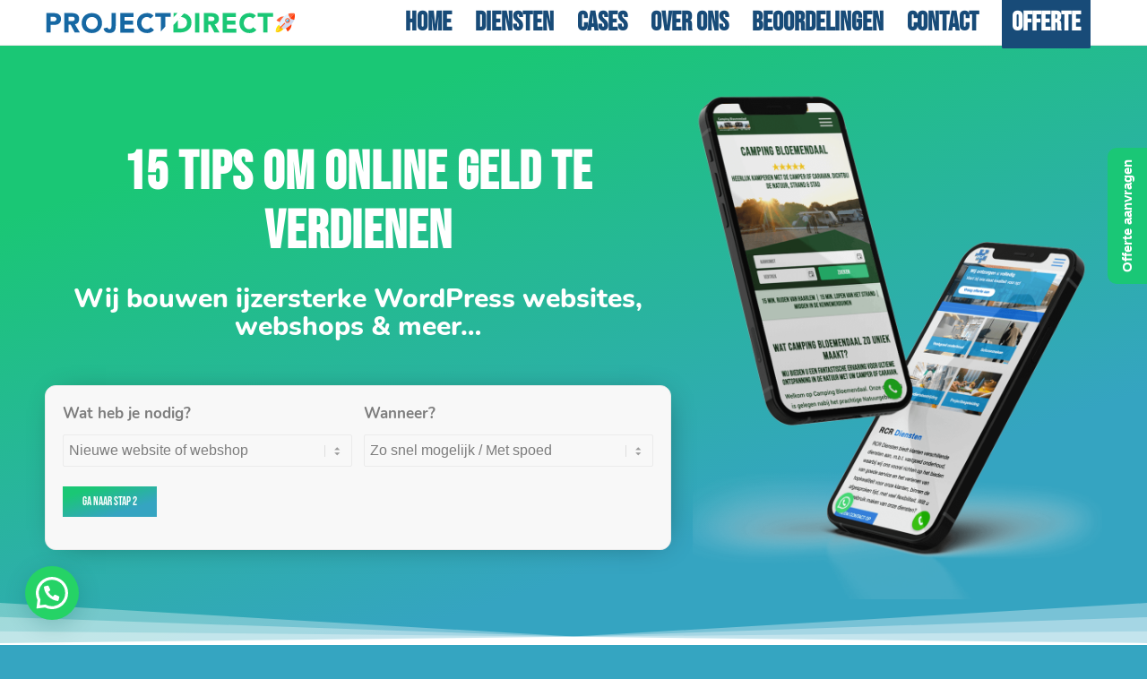

--- FILE ---
content_type: text/html; charset=UTF-8
request_url: https://harderwijkwebdesigner.nl/15-tips-om-online-geld-te-verdienen/
body_size: 31271
content:
<!DOCTYPE html>
<html lang="nl-NL" class="html_stretched responsive av-preloader-disabled  html_header_top html_logo_left html_main_nav_header html_menu_right html_custom html_header_sticky html_header_shrinking_disabled html_mobile_menu_phone html_header_searchicon_disabled html_content_align_center html_header_unstick_top_disabled html_header_stretch_disabled html_av-overlay-side html_av-overlay-side-classic html_av-submenu-noclone html_entry_id_20727 av-cookies-no-cookie-consent av-default-lightbox av-no-preview html_text_menu_active av-mobile-menu-switch-default">
<head>
<meta charset="UTF-8" />
<script type="text/javascript">
/* <![CDATA[ */
 var gform;gform||(document.addEventListener("gform_main_scripts_loaded",function(){gform.scriptsLoaded=!0}),window.addEventListener("DOMContentLoaded",function(){gform.domLoaded=!0}),gform={domLoaded:!1,scriptsLoaded:!1,initializeOnLoaded:function(o){gform.domLoaded&&gform.scriptsLoaded?o():!gform.domLoaded&&gform.scriptsLoaded?window.addEventListener("DOMContentLoaded",o):document.addEventListener("gform_main_scripts_loaded",o)},hooks:{action:{},filter:{}},addAction:function(o,n,r,t){gform.addHook("action",o,n,r,t)},addFilter:function(o,n,r,t){gform.addHook("filter",o,n,r,t)},doAction:function(o){gform.doHook("action",o,arguments)},applyFilters:function(o){return gform.doHook("filter",o,arguments)},removeAction:function(o,n){gform.removeHook("action",o,n)},removeFilter:function(o,n,r){gform.removeHook("filter",o,n,r)},addHook:function(o,n,r,t,i){null==gform.hooks[o][n]&&(gform.hooks[o][n]=[]);var e=gform.hooks[o][n];null==i&&(i=n+"_"+e.length),gform.hooks[o][n].push({tag:i,callable:r,priority:t=null==t?10:t})},doHook:function(n,o,r){var t;if(r=Array.prototype.slice.call(r,1),null!=gform.hooks[n][o]&&((o=gform.hooks[n][o]).sort(function(o,n){return o.priority-n.priority}),o.forEach(function(o){"function"!=typeof(t=o.callable)&&(t=window[t]),"action"==n?t.apply(null,r):r[0]=t.apply(null,r)})),"filter"==n)return r[0]},removeHook:function(o,n,t,i){var r;null!=gform.hooks[o][n]&&(r=(r=gform.hooks[o][n]).filter(function(o,n,r){return!!(null!=i&&i!=o.tag||null!=t&&t!=o.priority)}),gform.hooks[o][n]=r)}}); 
/* ]]> */
</script>



<!-- mobile setting -->
<meta name="viewport" content="width=device-width, initial-scale=1">

<!-- Scripts/CSS and wp_head hook -->
<meta name='robots' content='index, follow, max-image-preview:large, max-snippet:-1, max-video-preview:-1' />

	<!-- This site is optimized with the Yoast SEO plugin v21.9.1 - https://yoast.com/wordpress/plugins/seo/ -->
	<title>15 tips om online geld te verdienen - Project Direct adviseert</title>
	<meta name="description" content="15 tips om online geld te verdienen - Project Direct adviseert. ✓ 100% naar wens ✓ WordPress ✓ Webdesign ✓ Webshop ✓ SEO" />
	<link rel="canonical" href="https://harderwijkwebdesigner.nl/15-tips-om-online-geld-te-verdienen/" />
	<meta property="og:locale" content="nl_NL" />
	<meta property="og:type" content="article" />
	<meta property="og:title" content="15 tips om online geld te verdienen - Project Direct adviseert" />
	<meta property="og:description" content="15 tips om online geld te verdienen - Project Direct adviseert. ✓ 100% naar wens ✓ WordPress ✓ Webdesign ✓ Webshop ✓ SEO" />
	<meta property="og:url" content="https://harderwijkwebdesigner.nl/15-tips-om-online-geld-te-verdienen/" />
	<meta property="og:site_name" content="Webdesign Harderwijk | WordPress website laten maken" />
	<meta property="article:modified_time" content="2023-04-11T14:15:42+00:00" />
	<meta property="og:image" content="https://harderwijkwebdesigner.nl/wp-content/uploads/2021/11/website_projectdirect.png" />
	<meta property="og:image:width" content="800" />
	<meta property="og:image:height" content="800" />
	<meta property="og:image:type" content="image/png" />
	<meta name="twitter:card" content="summary_large_image" />
	<meta name="twitter:label1" content="Geschatte leestijd" />
	<meta name="twitter:data1" content="12 minuten" />
	<script type="application/ld+json" class="yoast-schema-graph">{"@context":"https://schema.org","@graph":[{"@type":"WebPage","@id":"https://harderwijkwebdesigner.nl/15-tips-om-online-geld-te-verdienen/","url":"https://harderwijkwebdesigner.nl/15-tips-om-online-geld-te-verdienen/","name":"15 tips om online geld te verdienen - Project Direct adviseert","isPartOf":{"@id":"https://harderwijkwebdesigner.nl/#website"},"primaryImageOfPage":{"@id":"https://harderwijkwebdesigner.nl/15-tips-om-online-geld-te-verdienen/#primaryimage"},"image":{"@id":"https://harderwijkwebdesigner.nl/15-tips-om-online-geld-te-verdienen/#primaryimage"},"thumbnailUrl":"https://harderwijkwebdesigner.nl/wp-content/uploads/2021/11/website_projectdirect.png","datePublished":"2023-03-29T08:48:53+00:00","dateModified":"2023-04-11T14:15:42+00:00","description":"15 tips om online geld te verdienen - Project Direct adviseert. ✓ 100% naar wens ✓ WordPress ✓ Webdesign ✓ Webshop ✓ SEO","breadcrumb":{"@id":"https://harderwijkwebdesigner.nl/15-tips-om-online-geld-te-verdienen/#breadcrumb"},"inLanguage":"nl-NL","potentialAction":[{"@type":"ReadAction","target":["https://harderwijkwebdesigner.nl/15-tips-om-online-geld-te-verdienen/"]}]},{"@type":"ImageObject","inLanguage":"nl-NL","@id":"https://harderwijkwebdesigner.nl/15-tips-om-online-geld-te-verdienen/#primaryimage","url":"https://harderwijkwebdesigner.nl/wp-content/uploads/2021/11/website_projectdirect.png","contentUrl":"https://harderwijkwebdesigner.nl/wp-content/uploads/2021/11/website_projectdirect.png","width":800,"height":800,"caption":"Project Direct | Resultaat gerichte WordPress webdesign dat werkt! 🚀"},{"@type":"BreadcrumbList","@id":"https://harderwijkwebdesigner.nl/15-tips-om-online-geld-te-verdienen/#breadcrumb","itemListElement":[{"@type":"ListItem","position":1,"name":"Home","item":"https://harderwijkwebdesigner.nl/webdesign-harderwijk/"},{"@type":"ListItem","position":2,"name":"15 tips om online geld te verdienen"}]},{"@type":"WebSite","@id":"https://harderwijkwebdesigner.nl/#website","url":"https://harderwijkwebdesigner.nl/","name":"Webdesign Harderwijk | WordPress website laten maken","description":"Webdesign Harderwijk - Project Direct - Webdesigner - ontwikkeld resultaat websites ✓ 100% naar wens ✓ WordPress ✓ Webdesign ✓ Webshop ✓ SEO","publisher":{"@id":"https://harderwijkwebdesigner.nl/#organization"},"alternateName":"Project Direct","potentialAction":[{"@type":"SearchAction","target":{"@type":"EntryPoint","urlTemplate":"https://harderwijkwebdesigner.nl/?s={search_term_string}"},"query-input":"required name=search_term_string"}],"inLanguage":"nl-NL"},{"@type":"Organization","@id":"https://harderwijkwebdesigner.nl/#organization","name":"Webdesign Harderwijk| Webdesigner | Website laten maken","alternateName":"Project Direct","url":"https://harderwijkwebdesigner.nl/","logo":{"@type":"ImageObject","inLanguage":"nl-NL","@id":"https://harderwijkwebdesigner.nl/#/schema/logo/image/","url":"https://harderwijkwebdesigner.nl/wp-content/uploads/2021/11/website_projectdirect.png","contentUrl":"https://harderwijkwebdesigner.nl/wp-content/uploads/2021/11/website_projectdirect.png","width":800,"height":800,"caption":"Webdesign Harderwijk| Webdesigner | Website laten maken"},"image":{"@id":"https://harderwijkwebdesigner.nl/#/schema/logo/image/"}}]}</script>
	<!-- / Yoast SEO plugin. -->


<link rel='dns-prefetch' href='//www.googletagmanager.com' />
<link rel="alternate" type="application/rss+xml" title="Webdesign Harderwijk | WordPress website laten maken &raquo; feed" href="https://harderwijkwebdesigner.nl/feed/" />
<link rel="alternate" type="application/rss+xml" title="Webdesign Harderwijk | WordPress website laten maken &raquo; reactiesfeed" href="https://harderwijkwebdesigner.nl/comments/feed/" />
<link rel='stylesheet' id='wp-block-library-css' href='https://harderwijkwebdesigner.nl/wp-includes/css/dist/block-library/style.min.css?ver=4c50eb188b595fa31334b7480265a240' type='text/css' media='all' />
<style id='joinchat-button-style-inline-css' type='text/css'>
.wp-block-joinchat-button{border:none!important;text-align:center}.wp-block-joinchat-button figure{display:table;margin:0 auto;padding:0}.wp-block-joinchat-button figcaption{font:normal normal 400 .6em/2em var(--wp--preset--font-family--system-font,sans-serif);margin:0;padding:0}.wp-block-joinchat-button .joinchat-button__qr{background-color:#fff;border:6px solid #25d366;border-radius:30px;box-sizing:content-box;display:block;height:200px;margin:auto;overflow:hidden;padding:10px;width:200px}.wp-block-joinchat-button .joinchat-button__qr canvas,.wp-block-joinchat-button .joinchat-button__qr img{display:block;margin:auto}.wp-block-joinchat-button .joinchat-button__link{align-items:center;background-color:#25d366;border:6px solid #25d366;border-radius:30px;display:inline-flex;flex-flow:row nowrap;justify-content:center;line-height:1.25em;margin:0 auto;text-decoration:none}.wp-block-joinchat-button .joinchat-button__link:before{background:transparent var(--joinchat-ico) no-repeat center;background-size:100%;content:"";display:block;height:1.5em;margin:-.75em .75em -.75em 0;width:1.5em}.wp-block-joinchat-button figure+.joinchat-button__link{margin-top:10px}@media (orientation:landscape)and (min-height:481px),(orientation:portrait)and (min-width:481px){.wp-block-joinchat-button.joinchat-button--qr-only figure+.joinchat-button__link{display:none}}@media (max-width:480px),(orientation:landscape)and (max-height:480px){.wp-block-joinchat-button figure{display:none}}

</style>
<style id='classic-theme-styles-inline-css' type='text/css'>
/*! This file is auto-generated */
.wp-block-button__link{color:#fff;background-color:#32373c;border-radius:9999px;box-shadow:none;text-decoration:none;padding:calc(.667em + 2px) calc(1.333em + 2px);font-size:1.125em}.wp-block-file__button{background:#32373c;color:#fff;text-decoration:none}
</style>
<style id='global-styles-inline-css' type='text/css'>
body{--wp--preset--color--black: #000000;--wp--preset--color--cyan-bluish-gray: #abb8c3;--wp--preset--color--white: #ffffff;--wp--preset--color--pale-pink: #f78da7;--wp--preset--color--vivid-red: #cf2e2e;--wp--preset--color--luminous-vivid-orange: #ff6900;--wp--preset--color--luminous-vivid-amber: #fcb900;--wp--preset--color--light-green-cyan: #7bdcb5;--wp--preset--color--vivid-green-cyan: #00d084;--wp--preset--color--pale-cyan-blue: #8ed1fc;--wp--preset--color--vivid-cyan-blue: #0693e3;--wp--preset--color--vivid-purple: #9b51e0;--wp--preset--gradient--vivid-cyan-blue-to-vivid-purple: linear-gradient(135deg,rgba(6,147,227,1) 0%,rgb(155,81,224) 100%);--wp--preset--gradient--light-green-cyan-to-vivid-green-cyan: linear-gradient(135deg,rgb(122,220,180) 0%,rgb(0,208,130) 100%);--wp--preset--gradient--luminous-vivid-amber-to-luminous-vivid-orange: linear-gradient(135deg,rgba(252,185,0,1) 0%,rgba(255,105,0,1) 100%);--wp--preset--gradient--luminous-vivid-orange-to-vivid-red: linear-gradient(135deg,rgba(255,105,0,1) 0%,rgb(207,46,46) 100%);--wp--preset--gradient--very-light-gray-to-cyan-bluish-gray: linear-gradient(135deg,rgb(238,238,238) 0%,rgb(169,184,195) 100%);--wp--preset--gradient--cool-to-warm-spectrum: linear-gradient(135deg,rgb(74,234,220) 0%,rgb(151,120,209) 20%,rgb(207,42,186) 40%,rgb(238,44,130) 60%,rgb(251,105,98) 80%,rgb(254,248,76) 100%);--wp--preset--gradient--blush-light-purple: linear-gradient(135deg,rgb(255,206,236) 0%,rgb(152,150,240) 100%);--wp--preset--gradient--blush-bordeaux: linear-gradient(135deg,rgb(254,205,165) 0%,rgb(254,45,45) 50%,rgb(107,0,62) 100%);--wp--preset--gradient--luminous-dusk: linear-gradient(135deg,rgb(255,203,112) 0%,rgb(199,81,192) 50%,rgb(65,88,208) 100%);--wp--preset--gradient--pale-ocean: linear-gradient(135deg,rgb(255,245,203) 0%,rgb(182,227,212) 50%,rgb(51,167,181) 100%);--wp--preset--gradient--electric-grass: linear-gradient(135deg,rgb(202,248,128) 0%,rgb(113,206,126) 100%);--wp--preset--gradient--midnight: linear-gradient(135deg,rgb(2,3,129) 0%,rgb(40,116,252) 100%);--wp--preset--font-size--small: 13px;--wp--preset--font-size--medium: 20px;--wp--preset--font-size--large: 36px;--wp--preset--font-size--x-large: 42px;--wp--preset--spacing--20: 0.44rem;--wp--preset--spacing--30: 0.67rem;--wp--preset--spacing--40: 1rem;--wp--preset--spacing--50: 1.5rem;--wp--preset--spacing--60: 2.25rem;--wp--preset--spacing--70: 3.38rem;--wp--preset--spacing--80: 5.06rem;--wp--preset--shadow--natural: 6px 6px 9px rgba(0, 0, 0, 0.2);--wp--preset--shadow--deep: 12px 12px 50px rgba(0, 0, 0, 0.4);--wp--preset--shadow--sharp: 6px 6px 0px rgba(0, 0, 0, 0.2);--wp--preset--shadow--outlined: 6px 6px 0px -3px rgba(255, 255, 255, 1), 6px 6px rgba(0, 0, 0, 1);--wp--preset--shadow--crisp: 6px 6px 0px rgba(0, 0, 0, 1);}:where(.is-layout-flex){gap: 0.5em;}:where(.is-layout-grid){gap: 0.5em;}body .is-layout-flow > .alignleft{float: left;margin-inline-start: 0;margin-inline-end: 2em;}body .is-layout-flow > .alignright{float: right;margin-inline-start: 2em;margin-inline-end: 0;}body .is-layout-flow > .aligncenter{margin-left: auto !important;margin-right: auto !important;}body .is-layout-constrained > .alignleft{float: left;margin-inline-start: 0;margin-inline-end: 2em;}body .is-layout-constrained > .alignright{float: right;margin-inline-start: 2em;margin-inline-end: 0;}body .is-layout-constrained > .aligncenter{margin-left: auto !important;margin-right: auto !important;}body .is-layout-constrained > :where(:not(.alignleft):not(.alignright):not(.alignfull)){max-width: var(--wp--style--global--content-size);margin-left: auto !important;margin-right: auto !important;}body .is-layout-constrained > .alignwide{max-width: var(--wp--style--global--wide-size);}body .is-layout-flex{display: flex;}body .is-layout-flex{flex-wrap: wrap;align-items: center;}body .is-layout-flex > *{margin: 0;}body .is-layout-grid{display: grid;}body .is-layout-grid > *{margin: 0;}:where(.wp-block-columns.is-layout-flex){gap: 2em;}:where(.wp-block-columns.is-layout-grid){gap: 2em;}:where(.wp-block-post-template.is-layout-flex){gap: 1.25em;}:where(.wp-block-post-template.is-layout-grid){gap: 1.25em;}.has-black-color{color: var(--wp--preset--color--black) !important;}.has-cyan-bluish-gray-color{color: var(--wp--preset--color--cyan-bluish-gray) !important;}.has-white-color{color: var(--wp--preset--color--white) !important;}.has-pale-pink-color{color: var(--wp--preset--color--pale-pink) !important;}.has-vivid-red-color{color: var(--wp--preset--color--vivid-red) !important;}.has-luminous-vivid-orange-color{color: var(--wp--preset--color--luminous-vivid-orange) !important;}.has-luminous-vivid-amber-color{color: var(--wp--preset--color--luminous-vivid-amber) !important;}.has-light-green-cyan-color{color: var(--wp--preset--color--light-green-cyan) !important;}.has-vivid-green-cyan-color{color: var(--wp--preset--color--vivid-green-cyan) !important;}.has-pale-cyan-blue-color{color: var(--wp--preset--color--pale-cyan-blue) !important;}.has-vivid-cyan-blue-color{color: var(--wp--preset--color--vivid-cyan-blue) !important;}.has-vivid-purple-color{color: var(--wp--preset--color--vivid-purple) !important;}.has-black-background-color{background-color: var(--wp--preset--color--black) !important;}.has-cyan-bluish-gray-background-color{background-color: var(--wp--preset--color--cyan-bluish-gray) !important;}.has-white-background-color{background-color: var(--wp--preset--color--white) !important;}.has-pale-pink-background-color{background-color: var(--wp--preset--color--pale-pink) !important;}.has-vivid-red-background-color{background-color: var(--wp--preset--color--vivid-red) !important;}.has-luminous-vivid-orange-background-color{background-color: var(--wp--preset--color--luminous-vivid-orange) !important;}.has-luminous-vivid-amber-background-color{background-color: var(--wp--preset--color--luminous-vivid-amber) !important;}.has-light-green-cyan-background-color{background-color: var(--wp--preset--color--light-green-cyan) !important;}.has-vivid-green-cyan-background-color{background-color: var(--wp--preset--color--vivid-green-cyan) !important;}.has-pale-cyan-blue-background-color{background-color: var(--wp--preset--color--pale-cyan-blue) !important;}.has-vivid-cyan-blue-background-color{background-color: var(--wp--preset--color--vivid-cyan-blue) !important;}.has-vivid-purple-background-color{background-color: var(--wp--preset--color--vivid-purple) !important;}.has-black-border-color{border-color: var(--wp--preset--color--black) !important;}.has-cyan-bluish-gray-border-color{border-color: var(--wp--preset--color--cyan-bluish-gray) !important;}.has-white-border-color{border-color: var(--wp--preset--color--white) !important;}.has-pale-pink-border-color{border-color: var(--wp--preset--color--pale-pink) !important;}.has-vivid-red-border-color{border-color: var(--wp--preset--color--vivid-red) !important;}.has-luminous-vivid-orange-border-color{border-color: var(--wp--preset--color--luminous-vivid-orange) !important;}.has-luminous-vivid-amber-border-color{border-color: var(--wp--preset--color--luminous-vivid-amber) !important;}.has-light-green-cyan-border-color{border-color: var(--wp--preset--color--light-green-cyan) !important;}.has-vivid-green-cyan-border-color{border-color: var(--wp--preset--color--vivid-green-cyan) !important;}.has-pale-cyan-blue-border-color{border-color: var(--wp--preset--color--pale-cyan-blue) !important;}.has-vivid-cyan-blue-border-color{border-color: var(--wp--preset--color--vivid-cyan-blue) !important;}.has-vivid-purple-border-color{border-color: var(--wp--preset--color--vivid-purple) !important;}.has-vivid-cyan-blue-to-vivid-purple-gradient-background{background: var(--wp--preset--gradient--vivid-cyan-blue-to-vivid-purple) !important;}.has-light-green-cyan-to-vivid-green-cyan-gradient-background{background: var(--wp--preset--gradient--light-green-cyan-to-vivid-green-cyan) !important;}.has-luminous-vivid-amber-to-luminous-vivid-orange-gradient-background{background: var(--wp--preset--gradient--luminous-vivid-amber-to-luminous-vivid-orange) !important;}.has-luminous-vivid-orange-to-vivid-red-gradient-background{background: var(--wp--preset--gradient--luminous-vivid-orange-to-vivid-red) !important;}.has-very-light-gray-to-cyan-bluish-gray-gradient-background{background: var(--wp--preset--gradient--very-light-gray-to-cyan-bluish-gray) !important;}.has-cool-to-warm-spectrum-gradient-background{background: var(--wp--preset--gradient--cool-to-warm-spectrum) !important;}.has-blush-light-purple-gradient-background{background: var(--wp--preset--gradient--blush-light-purple) !important;}.has-blush-bordeaux-gradient-background{background: var(--wp--preset--gradient--blush-bordeaux) !important;}.has-luminous-dusk-gradient-background{background: var(--wp--preset--gradient--luminous-dusk) !important;}.has-pale-ocean-gradient-background{background: var(--wp--preset--gradient--pale-ocean) !important;}.has-electric-grass-gradient-background{background: var(--wp--preset--gradient--electric-grass) !important;}.has-midnight-gradient-background{background: var(--wp--preset--gradient--midnight) !important;}.has-small-font-size{font-size: var(--wp--preset--font-size--small) !important;}.has-medium-font-size{font-size: var(--wp--preset--font-size--medium) !important;}.has-large-font-size{font-size: var(--wp--preset--font-size--large) !important;}.has-x-large-font-size{font-size: var(--wp--preset--font-size--x-large) !important;}
.wp-block-navigation a:where(:not(.wp-element-button)){color: inherit;}
:where(.wp-block-post-template.is-layout-flex){gap: 1.25em;}:where(.wp-block-post-template.is-layout-grid){gap: 1.25em;}
:where(.wp-block-columns.is-layout-flex){gap: 2em;}:where(.wp-block-columns.is-layout-grid){gap: 2em;}
.wp-block-pullquote{font-size: 1.5em;line-height: 1.6;}
</style>
<link rel='stylesheet' id='bodhi-svgs-attachment-css' href='https://harderwijkwebdesigner.nl/wp-content/plugins/svg-support/css/svgs-attachment.css?ver=4c50eb188b595fa31334b7480265a240' type='text/css' media='all' />
<link rel='stylesheet' id='wp-review-slider-pro-public_combine-css' href='https://harderwijkwebdesigner.nl/wp-content/plugins/wp-google-places-review-slider/public/css/wprev-public_combine.css?ver=13.4' type='text/css' media='all' />
<link rel='stylesheet' id='mediaelement-css' href='https://harderwijkwebdesigner.nl/wp-includes/js/mediaelement/mediaelementplayer-legacy.min.css?ver=4.2.17' type='text/css' media='all' />
<link rel='stylesheet' id='wp-mediaelement-css' href='https://harderwijkwebdesigner.nl/wp-includes/js/mediaelement/wp-mediaelement.min.css?ver=4c50eb188b595fa31334b7480265a240' type='text/css' media='all' />
<link rel='stylesheet' id='joinchat-css' href='https://harderwijkwebdesigner.nl/wp-content/plugins/creame-whatsapp-me/public/css/joinchat-btn.min.css?ver=5.0.16' type='text/css' media='all' />
<link rel='stylesheet' id='gform_basic-css' href='https://harderwijkwebdesigner.nl/wp-content/plugins/gravityforms/assets/css/dist/basic.min.css?ver=2.8.17' type='text/css' media='all' />
<link rel='stylesheet' id='gform_theme_components-css' href='https://harderwijkwebdesigner.nl/wp-content/plugins/gravityforms/assets/css/dist/theme-components.min.css?ver=2.8.17' type='text/css' media='all' />
<link rel='stylesheet' id='gform_theme_ie11-css' href='https://harderwijkwebdesigner.nl/wp-content/plugins/gravityforms/assets/css/dist/theme-ie11.min.css?ver=2.8.17' type='text/css' media='all' />
<link rel='stylesheet' id='gform_theme-css' href='https://harderwijkwebdesigner.nl/wp-content/plugins/gravityforms/assets/css/dist/theme.min.css?ver=2.8.17' type='text/css' media='all' />
<link rel='stylesheet' id='avia-merged-styles-css' href='https://harderwijkwebdesigner.nl/wp-content/uploads/dynamic_avia/avia-merged-styles-4f0b3886de3a2b5ec7eb61401867501b.css' type='text/css' media='all' />
<link rel='stylesheet' id='avia-single-post-20727-css' href='https://harderwijkwebdesigner.nl/wp-content/uploads/avia_posts_css/post-20727.css?ver=ver-1706926876' type='text/css' media='all' />
<link rel='stylesheet' id='call-now-button-modern-style-css' href='https://harderwijkwebdesigner.nl/wp-content/plugins/call-now-button/resources/style/modern.css?ver=1.4.2' type='text/css' media='all' />
<script type="text/javascript" src="https://harderwijkwebdesigner.nl/wp-includes/js/jquery/jquery.min.js?ver=3.7.1" id="jquery-core-js"></script>
<script type="text/javascript" src="https://harderwijkwebdesigner.nl/wp-includes/js/jquery/jquery-migrate.min.js?ver=3.4.1" id="jquery-migrate-js"></script>
<script type="text/javascript" defer='defer' src="https://harderwijkwebdesigner.nl/wp-content/plugins/gravityforms/js/jquery.json.min.js?ver=2.8.17" id="gform_json-js"></script>
<script type="text/javascript" id="gform_gravityforms-js-extra">
/* <![CDATA[ */
var gf_global = {"gf_currency_config":{"name":"Euro","symbol_left":"","symbol_right":"&#8364;","symbol_padding":" ","thousand_separator":".","decimal_separator":",","decimals":2,"code":"EUR"},"base_url":"https:\/\/harderwijkwebdesigner.nl\/wp-content\/plugins\/gravityforms","number_formats":[],"spinnerUrl":"https:\/\/harderwijkwebdesigner.nl\/wp-content\/plugins\/gravityforms\/images\/spinner.svg","version_hash":"1308af1c109c493df65e426b912fb2ec","strings":{"newRowAdded":"Nieuwe rij toegevoegd.","rowRemoved":"Rij verwijderd","formSaved":"Het formulier is opgeslagen. De inhoud bevat de link om terug te keren en het formulier in te vullen."}};
var gform_i18n = {"datepicker":{"days":{"monday":"Ma","tuesday":"Di","wednesday":"Wo","thursday":"Do","friday":"Vr","saturday":"Za","sunday":"Zo"},"months":{"january":"Januari","february":"Februari","march":"Maart","april":"April","may":"May","june":"Juni","july":"Juli","august":"Augustus","september":"September","october":"Oktober","november":"November","december":"December"},"firstDay":1,"iconText":"Selecteer een datum"}};
var gf_legacy_multi = {"1":""};
var gform_gravityforms = {"strings":{"invalid_file_extension":"Dit bestandstype is niet toegestaan. Moet \u00e9\u00e9n van de volgende zijn:","delete_file":"Dit bestand verwijderen","in_progress":"in behandeling","file_exceeds_limit":"Bestand overschrijdt limiet bestandsgrootte","illegal_extension":"Dit type bestand is niet toegestaan.","max_reached":"Maximale aantal bestanden bereikt","unknown_error":"Er was een probleem bij het opslaan van het bestand op de server","currently_uploading":"Wacht tot het uploaden is voltooid","cancel":"Annuleren","cancel_upload":"Deze upload annuleren","cancelled":"Geannuleerd"},"vars":{"images_url":"https:\/\/harderwijkwebdesigner.nl\/wp-content\/plugins\/gravityforms\/images"}};
/* ]]> */
</script>
<script type="text/javascript" id="gform_gravityforms-js-before">
/* <![CDATA[ */

/* ]]> */
</script>
<script type="text/javascript" defer='defer' src="https://harderwijkwebdesigner.nl/wp-content/plugins/gravityforms/js/gravityforms.min.js?ver=2.8.17" id="gform_gravityforms-js"></script>
<script type="text/javascript" defer='defer' src="https://harderwijkwebdesigner.nl/wp-content/plugins/gravityforms/assets/js/dist/utils.min.js?ver=50c7bea9c2320e16728e44ae9fde5f26" id="gform_gravityforms_utils-js"></script>

<!-- Google Analytics snippet toegevoegd door Site Kit -->
<script type="text/javascript" src="https://www.googletagmanager.com/gtag/js?id=G-FLSZ16H0BZ" id="google_gtagjs-js" async></script>
<script type="text/javascript" id="google_gtagjs-js-after">
/* <![CDATA[ */
window.dataLayer = window.dataLayer || [];function gtag(){dataLayer.push(arguments);}
gtag('set', 'linker', {"domains":["harderwijkwebdesigner.nl"]} );
gtag("js", new Date());
gtag("set", "developer_id.dZTNiMT", true);
gtag("config", "G-FLSZ16H0BZ");
/* ]]> */
</script>

<!-- Einde Google Analytics snippet toegevoegd door Site Kit -->
<link rel="https://api.w.org/" href="https://harderwijkwebdesigner.nl/wp-json/" /><link rel="alternate" type="application/json" href="https://harderwijkwebdesigner.nl/wp-json/wp/v2/pages/20727" /><link rel="alternate" type="application/json+oembed" href="https://harderwijkwebdesigner.nl/wp-json/oembed/1.0/embed?url=https%3A%2F%2Fharderwijkwebdesigner.nl%2F15-tips-om-online-geld-te-verdienen%2F" />
<link rel="alternate" type="text/xml+oembed" href="https://harderwijkwebdesigner.nl/wp-json/oembed/1.0/embed?url=https%3A%2F%2Fharderwijkwebdesigner.nl%2F15-tips-om-online-geld-te-verdienen%2F&#038;format=xml" />
<meta name="generator" content="Site Kit by Google 1.119.0" /><link rel="profile" href="https://gmpg.org/xfn/11" />
<link rel="alternate" type="application/rss+xml" title="Webdesign Harderwijk | WordPress website laten maken RSS2 Feed" href="https://harderwijkwebdesigner.nl/feed/" />
<link rel="pingback" href="https://harderwijkwebdesigner.nl/xmlrpc.php" />

<style type='text/css' media='screen'>
 #top #header_main > .container, #top #header_main > .container .main_menu  .av-main-nav > li > a, #top #header_main #menu-item-shop .cart_dropdown_link{ height:50px; line-height: 50px; }
 .html_top_nav_header .av-logo-container{ height:50px;  }
 .html_header_top.html_header_sticky #top #wrap_all #main{ padding-top:50px; } 
</style>
<!--[if lt IE 9]><script src="https://harderwijkwebdesigner.nl/wp-content/themes/projectdirect/js/html5shiv.js"></script><![endif]-->
<link rel="icon" href="https://harderwijkwebdesigner.nl/wp-content/uploads/2021/10/fav-1.png" type="image/png">

<style type='text/css'>
/* START Styles Simple Side Tab v2.1.11 */
#rum_sst_tab {
    font-family:Tahoma, sans-serif;
    top:120px;
    background-color:#1ac776;
    color:#ffffff;
    border-style:solid;
    border-width:0px;
}

#rum_sst_tab:hover {
    background-color: #a4a4a4;
}
.rum_sst_contents {
    position:fixed;
    margin:0;
    padding:6px 13px 8px 13px;
    text-decoration:none;
    text-align:center;
    font-size:15px;
    font-weight:bold;
    border-style:solid;
    display:block;
    z-index:100000;
}
.rum_sst_left {
    left:-2px;
    cursor: pointer;
    -webkit-transform-origin:0 0;
    -moz-transform-origin:0 0;
    -o-transform-origin:0 0;
    -ms-transform-origin:0 0;
    -webkit-transform:rotate(270deg);
    -moz-transform:rotate(270deg);
    -ms-transform:rotate(270deg);
    -o-transform:rotate(270deg);
    transform:rotate(270deg);
    -moz-border-radius-bottomright:10px;
    border-bottom-right-radius:10px;
    -moz-border-radius-bottomleft:10px;
    border-bottom-left-radius:10px;
}
.rum_sst_right {
    right:-1px;
    cursor: pointer;
    -webkit-transform-origin:100% 100%;
    -moz-transform-origin:100% 100%;
    -o-transform-origin:100% 100%;
    -ms-transform-origin:100% 100%;
    -webkit-transform:rotate(-90deg);
    -moz-transform:rotate(-90deg);
    -ms-transform:rotate(-90deg);
    -o-transform:rotate(-90deg);
    transform:rotate(-90deg);
    -moz-border-radius-topright:10px;
    border-top-right-radius:10px;
    -moz-border-radius-topleft:10px;
    border-top-left-radius:10px;
}
.rum_sst_right.less-ie-9 {
    right:-120px;
    filter: progid:DXImageTransform.Microsoft.BasicImage(rotation=1);
}
.rum_sst_left.less-ie-9 {
    filter: progid:DXImageTransform.Microsoft.BasicImage(rotation=3);
}
/* END Styles Simple Side Tab */
</style>

<!-- To speed up the rendering and to display the site as fast as possible to the user we include some styles and scripts for above the fold content inline -->
<script type="text/javascript">'use strict';var avia_is_mobile=!1;if(/Android|webOS|iPhone|iPad|iPod|BlackBerry|IEMobile|Opera Mini/i.test(navigator.userAgent)&&'ontouchstart' in document.documentElement){avia_is_mobile=!0;document.documentElement.className+=' avia_mobile '}
else{document.documentElement.className+=' avia_desktop '};document.documentElement.className+=' js_active ';(function(){var e=['-webkit-','-moz-','-ms-',''],n='';for(var t in e){if(e[t]+'transform' in document.documentElement.style){document.documentElement.className+=' avia_transform ';n=e[t]+'transform'};if(e[t]+'perspective' in document.documentElement.style){document.documentElement.className+=' avia_transform3d '}};if(typeof document.getElementsByClassName=='function'&&typeof document.documentElement.getBoundingClientRect=='function'&&avia_is_mobile==!1){if(n&&window.innerHeight>0){setTimeout(function(){var e=0,o={},a=0,t=document.getElementsByClassName('av-parallax'),i=window.pageYOffset||document.documentElement.scrollTop;for(e=0;e<t.length;e++){t[e].style.top='0px';o=t[e].getBoundingClientRect();a=Math.ceil((window.innerHeight+i-o.top)*0.3);t[e].style[n]='translate(0px, '+a+'px)';t[e].style.top='auto';t[e].className+=' enabled-parallax '}},50)}}})();</script><link rel="icon" href="https://harderwijkwebdesigner.nl/wp-content/uploads/2021/10/cropped-fav-1-32x32.png" sizes="32x32" />
<link rel="icon" href="https://harderwijkwebdesigner.nl/wp-content/uploads/2021/10/cropped-fav-1-192x192.png" sizes="192x192" />
<link rel="apple-touch-icon" href="https://harderwijkwebdesigner.nl/wp-content/uploads/2021/10/cropped-fav-1-180x180.png" />
<meta name="msapplication-TileImage" content="https://harderwijkwebdesigner.nl/wp-content/uploads/2021/10/cropped-fav-1-270x270.png" />
<style type='text/css'>
@font-face {font-family: 'entypo-fontello'; font-weight: normal; font-style: normal; font-display: auto;
src: url('https://harderwijkwebdesigner.nl/wp-content/themes/projectdirect/config-templatebuilder/avia-template-builder/assets/fonts/entypo-fontello.woff2') format('woff2'),
url('https://harderwijkwebdesigner.nl/wp-content/themes/projectdirect/config-templatebuilder/avia-template-builder/assets/fonts/entypo-fontello.woff') format('woff'),
url('https://harderwijkwebdesigner.nl/wp-content/themes/projectdirect/config-templatebuilder/avia-template-builder/assets/fonts/entypo-fontello.ttf') format('truetype'),
url('https://harderwijkwebdesigner.nl/wp-content/themes/projectdirect/config-templatebuilder/avia-template-builder/assets/fonts/entypo-fontello.svg#entypo-fontello') format('svg'),
url('https://harderwijkwebdesigner.nl/wp-content/themes/projectdirect/config-templatebuilder/avia-template-builder/assets/fonts/entypo-fontello.eot'),
url('https://harderwijkwebdesigner.nl/wp-content/themes/projectdirect/config-templatebuilder/avia-template-builder/assets/fonts/entypo-fontello.eot?#iefix') format('embedded-opentype');
} #top .avia-font-entypo-fontello, body .avia-font-entypo-fontello, html body [data-av_iconfont='entypo-fontello']:before{ font-family: 'entypo-fontello'; }

@font-face {font-family: 'fontello'; font-weight: normal; font-style: normal; font-display: auto;
src: url('https://harderwijkwebdesigner.nl/wp-content/uploads/avia_fonts/fontello/fontello.woff2') format('woff2'),
url('https://harderwijkwebdesigner.nl/wp-content/uploads/avia_fonts/fontello/fontello.woff') format('woff'),
url('https://harderwijkwebdesigner.nl/wp-content/uploads/avia_fonts/fontello/fontello.ttf') format('truetype'),
url('https://harderwijkwebdesigner.nl/wp-content/uploads/avia_fonts/fontello/fontello.svg#fontello') format('svg'),
url('https://harderwijkwebdesigner.nl/wp-content/uploads/avia_fonts/fontello/fontello.eot'),
url('https://harderwijkwebdesigner.nl/wp-content/uploads/avia_fonts/fontello/fontello.eot?#iefix') format('embedded-opentype');
} #top .avia-font-fontello, body .avia-font-fontello, html body [data-av_iconfont='fontello']:before{ font-family: 'fontello'; }
</style>

<!--
Debugging Info for Theme support: 

Theme: Enfold
Version: 4.8.8.1
Installed: projectdirect
AviaFramework Version: 5.0
AviaBuilder Version: 4.8
aviaElementManager Version: 1.0.1
ML:256-PU:121-PLA:16
WP:6.4.7
Compress: CSS:all theme files - JS:all theme files
Updates: disabled
PLAu:14
-->
</head>

<body data-rsssl=1 id="top" class="page-template-default page page-id-20727 stretched rtl_columns av-curtain-numeric bebas-neue-2-1-custom bebas-neue-2-1 nunito-custom nunito  avia-responsive-images-support" itemscope="itemscope" itemtype="https://schema.org/WebPage" >

	
	<div id='wrap_all'>

	
<header id='header' class='all_colors header_color light_bg_color  av_header_top av_logo_left av_main_nav_header av_menu_right av_custom av_header_sticky av_header_shrinking_disabled av_header_stretch_disabled av_mobile_menu_phone av_header_searchicon_disabled av_header_unstick_top_disabled av_bottom_nav_disabled  av_header_border_disabled'  role="banner" itemscope="itemscope" itemtype="https://schema.org/WPHeader" >

		<div  id='header_main' class='container_wrap container_wrap_logo'>

        <div class='container av-logo-container'><div class='inner-container'><span class='logo avia-svg-logo'><a href='https://harderwijkwebdesigner.nl/' class='av-contains-svg'><svg version="1.1" id="Layer_2" xmlns="http://www.w3.org/2000/svg" xmlns:xlink="http://www.w3.org/1999/xlink" x="0px" y="0px"
	 viewBox="0 0 520.1 54.5" style="enable-background:new 0 0 520.1 54.5;" xml:space="preserve" preserveAspectRatio="xMinYMid meet">
<style type="text/css">
	.st0{fill:#1668A3;}
	.st1{fill:#1AC775;}
	.st2{fill:#FE6438;}
	.st3{fill:#FEE210;}
	.st4{fill:#FE6E45;}
	.st5{fill:#FE8967;}
	.st6{fill:#FE8360;}
	.st7{fill:#FEE524;}
	.st8{fill:#FE734B;}
	.st9{fill:#D1DAF0;}
	.st10{fill:#FE3C0A;}
	.st11{fill:#FEC900;}
	.st12{fill:#E4F2FE;}
	.st13{fill:#7FD4FE;}
	.st14{fill:#25C1FE;}
</style>
<g id="projectdirectlogo_1_">
	<g id="Layer_1_2_">
		<g>
			<path class="st0" d="M3,8.3h14.7c2.1,0,4,0.2,5.8,0.6c1.8,0.4,3.4,1,4.8,1.9c1.4,0.9,2.5,2.2,3.3,3.7c0.8,1.5,1.2,3.5,1.2,5.8
				s-0.4,4.2-1.1,5.8c-0.7,1.6-1.8,2.8-3.1,3.7c-1.3,1-2.9,1.6-4.6,2c-1.8,0.4-3.7,0.6-5.8,0.6h-6.4v15.4H3V8.3z M11.7,25h5.8
				c0.8,0,1.5-0.1,2.2-0.2c0.7-0.2,1.4-0.4,1.9-0.7c0.6-0.3,1-0.8,1.4-1.4c0.3-0.6,0.6-1.4,0.6-2.3c0-1-0.2-1.8-0.7-2.4
				c-0.5-0.6-1-1.1-1.8-1.4c-0.7-0.3-1.5-0.6-2.4-0.6s-1.8-0.2-2.6-0.2h-4.5L11.7,25L11.7,25z"/>
			<path class="st0" d="M39.5,8.3h15.3c2,0,3.9,0.2,5.7,0.6c1.8,0.4,3.3,1,4.8,2c1.4,0.9,2.5,2.2,3.3,3.7c0.8,1.5,1.2,3.5,1.2,5.7
				c0,2.8-0.7,5.2-2.2,7.1c-1.4,2-3.6,3.2-6.4,3.7l10,16.7H60.8L52.5,32h-4.3v15.8h-8.7V8.3z M48.2,24.6h5.1c0.8,0,1.6,0,2.5-0.1
				c0.9-0.1,1.7-0.2,2.4-0.5c0.7-0.2,1.3-0.7,1.8-1.3c0.5-0.6,0.7-1.4,0.7-2.5c0-1-0.2-1.8-0.6-2.4c-0.4-0.6-1-1-1.6-1.4
				S57,16,56.2,16c-0.8-0.1-1.6-0.2-2.4-0.2h-5.7V24.6z"/>
			<path class="st0" d="M74.9,28.6c0-3.1,0.5-5.8,1.5-8.4c1-2.5,2.5-4.6,4.3-6.4c1.8-1.8,4.1-3.1,6.5-4.1c2.6-1,5.3-1.4,8.3-1.4
				s5.7,0.5,8.3,1.4s4.7,2.3,6.5,4.1c1.8,1.8,3.3,3.9,4.3,6.4c1,2.5,1.5,5.3,1.5,8.4s-0.5,5.8-1.5,8.4c-1,2.5-2.5,4.6-4.3,6.4
				c-1.8,1.8-4.1,3.1-6.5,4.1c-2.6,1-5.3,1.4-8.3,1.4c-3,0-5.7-0.5-8.3-1.4c-2.6-1-4.7-2.3-6.5-4.1c-1.8-1.8-3.3-3.9-4.3-6.4
				C75.4,34.5,74.9,31.7,74.9,28.6z M83.7,28.6c0,1.8,0.3,3.4,0.9,4.9c0.6,1.5,1.4,2.8,2.4,3.9s2.3,2,3.7,2.6c1.4,0.6,3.1,1,4.9,1
				c1.8,0,3.4-0.3,4.9-1c1.4-0.6,2.7-1.4,3.7-2.6c1-1.1,1.8-2.4,2.4-3.9c0.6-1.5,0.9-3.2,0.9-4.9c0-1.8-0.3-3.4-0.9-4.9
				c-0.6-1.5-1.4-2.8-2.4-3.9c-1-1.1-2.3-2-3.7-2.6c-1.4-0.6-3.1-1-4.9-1c-1.8,0-3.4,0.3-4.9,1c-1.4,0.6-2.7,1.4-3.7,2.6
				c-1,1.1-1.8,2.4-2.4,3.9S83.7,26.8,83.7,28.6z"/>
			<path class="st0" d="M143.9,34.5c0,1.8-0.2,3.6-0.5,5.3c-0.3,1.7-1,3.2-1.8,4.5c-0.9,1.4-2.2,2.4-3.8,3.2s-3.8,1.2-6.5,1.2
				c-3.1,0-5.7-0.7-7.9-2.2c-2.2-1.5-3.6-3.8-4.1-7l8-2c0.1,1,0.6,1.8,1.3,2.5c0.8,0.6,1.6,1,2.6,1s1.8-0.2,2.3-0.7
				c0.6-0.5,1-1.1,1.2-1.8c0.2-0.7,0.4-1.5,0.5-2.4s0.1-1.7,0.1-2.4V8.3h8.7L143.9,34.5L143.9,34.5z"/>
			<path class="st0" d="M153.2,8.3h26.9v8.1h-18.2v7.3H179v8.1h-17.1v8.1H181v8.1h-27.8V8.3z"/>
			<path class="st0" d="M214.3,19.4c-0.8-1-1.8-1.8-3-2.3c-1.2-0.6-2.6-0.8-4.2-0.8s-3,0.3-4.4,1c-1.4,0.6-2.6,1.4-3.5,2.6
				c-1,1.1-1.8,2.4-2.3,3.9c-0.6,1.5-0.9,3.2-0.9,4.9c0,1.8,0.3,3.4,0.9,4.9c0.6,1.5,1.4,2.8,2.3,3.9c1,1.1,2.2,2,3.4,2.6
				c1.4,0.6,2.7,1,4.2,1c1.8,0,3.3-0.4,4.6-1.1c1.4-0.7,2.5-1.8,3.3-3l7,5.3c-1.6,2.3-3.7,4-6.2,5c-2.5,1.1-5,1.6-7.7,1.6
				c-3,0-5.7-0.5-8.3-1.4c-2.6-1-4.7-2.3-6.5-4.1s-3.3-3.9-4.3-6.4c-1-2.5-1.5-5.3-1.5-8.4s0.5-5.8,1.5-8.4c1-2.5,2.5-4.6,4.3-6.4
				c1.8-1.8,4.1-3.1,6.5-4.1c2.6-1,5.3-1.4,8.3-1.4c1.1,0,2.2,0.1,3.3,0.3c1.2,0.2,2.3,0.5,3.5,1c1.1,0.4,2.2,1,3.3,1.8
				c1,0.7,2,1.6,2.8,2.6L214.3,19.4z"/>
			<path class="st0" d="M235.5,16h-11.2V8.2h31.3V16h-11.2v19.9l-8.7,9.6L235.5,16L235.5,16z"/>
			<path class="st1" d="M261.3,32.3l8.7-9.5l5.9-6.6l6.5-7.1c0,0,0,0,1,0.2c2.9,0.7,5.3,1.8,7.4,3.4c2.2,1.6,3.8,3.7,5,6.1
				c1.3,2.6,1.8,5.6,1.8,9.2c0,3.2-0.6,6-1.8,8.5c-1.2,2.5-2.9,4.5-4.9,6.1c-2.1,1.7-4.4,2.9-7.1,3.7c-2.7,0.9-5.5,1.3-8.5,1.3
				h-14.2V32.3H261.3z M270,39.7h4.5c2,0,3.9-0.2,5.6-0.6c1.8-0.4,3.2-1.1,4.5-2.1c1.3-1,2.2-2.2,2.9-3.7c0.7-1.5,1.1-3.4,1.1-5.7
				c0-1.9-0.4-3.6-1.1-5c-0.7-1.4-1.7-2.6-2.9-3.5c-1.2-1-2.6-1.6-4.3-2.1c-1.7-0.5-2.6-0.8-4.5-0.8l-5.9,6.6L270,39.7L270,39.7z"/>
			<path class="st1" d="M304.9,8.3h8.7v39.5h-8.7V8.3z"/>
			<path class="st1" d="M323,8.3h15.3c2,0,3.9,0.2,5.7,0.6c1.8,0.4,3.3,1,4.8,2c1.4,0.9,2.5,2.2,3.3,3.7c0.8,1.5,1.2,3.5,1.2,5.7
				c0,2.8-0.7,5.2-2.2,7.1c-1.4,2-3.6,3.2-6.4,3.7l10,16.7h-10.4L336.1,32h-4.4v15.8H323V8.3z M331.7,24.6h5.1c0.8,0,1.6,0,2.5-0.1
				s1.7-0.2,2.4-0.5c0.7-0.2,1.3-0.7,1.8-1.3s0.7-1.4,0.7-2.5c0-1-0.2-1.8-0.6-2.4c-0.4-0.6-1-1-1.6-1.4s-1.4-0.6-2.2-0.6
				c-0.8-0.1-1.6-0.2-2.4-0.2h-5.7V24.6z"/>
			<path class="st1" d="M360.9,8.3h26.9v8.1h-18.2v7.3h17.1v8.1h-17.1v8.1h19.1v8.1h-27.8V8.3z"/>
			<path class="st1" d="M422.1,19.4c-0.8-1-1.8-1.8-3-2.3c-1.2-0.6-2.6-0.8-4.2-0.8s-3,0.3-4.4,1c-1.4,0.6-2.6,1.4-3.5,2.6
				c-1,1.1-1.8,2.4-2.3,3.9c-0.6,1.5-0.9,3.2-0.9,4.9c0,1.8,0.3,3.4,0.9,4.9c0.6,1.5,1.4,2.8,2.3,3.9c1,1.1,2.2,2,3.4,2.6
				c1.4,0.6,2.7,1,4.2,1c1.8,0,3.3-0.4,4.6-1.1c1.4-0.7,2.5-1.8,3.3-3l7,5.3c-1.6,2.3-3.7,4-6.2,5c-2.5,1.1-5,1.6-7.7,1.6
				c-3,0-5.7-0.5-8.3-1.4c-2.6-1-4.7-2.3-6.5-4.1s-3.3-3.9-4.3-6.4s-1.5-5.3-1.5-8.4s0.5-5.8,1.5-8.4c1-2.5,2.5-4.6,4.3-6.4
				s4.1-3.1,6.5-4.1c2.6-1,5.3-1.4,8.3-1.4c1.1,0,2.2,0.1,3.3,0.3c1.2,0.2,2.3,0.5,3.5,1c1.1,0.4,2.2,1,3.3,1.8c1,0.7,2,1.6,2.8,2.6
				L422.1,19.4z"/>
			<path class="st1" d="M443.2,16H432V8.2h31.3V16H452v31.8h-8.7L443.2,16L443.2,16z"/>
		</g>
		<path class="st1" d="M408,42.6"/>
		<polygon class="st1" points="269.3,8.3 261.3,17 261.3,8.3 		"/>
	</g>
</g>
<g id="gcxGLC.tif">
	<g>
		<path class="st2" d="M494.2,9.8c1.2-0.5,2.5-0.8,3.9-1c0.6-0.1,1.3-0.2,1.9-0.2c0.1,0,0.1,0,0.2-0.1c0.2,0,0.4,0,0.6,0
			c0.1,0.1,0.3,0,0.4,0c0.1,0,0.3,0,0.4,0c0.1,0,0.3,0,0.4,0c0.2,0.1,0.3,0,0.5,0c0.2,0,0.3,0,0.5,0c0.2,0,0.5,0,0.7,0
			c0.5,0.2,1,0.1,1.5,0.2c0.4,0.1,0.7,0.1,1.1,0.2c0.2,0,0.4,0.1,0.5,0.3c0,0.2-0.2,0.2-0.3,0.4c-2.8,2.8-5.7,5.7-8.5,8.5
			c-0.1,0.1-0.2,0.2-0.4,0.3c0,0-0.1,0-0.1,0c-1.9-1.9-3-4.2-3.3-6.9c0-0.4-0.1-0.8-0.1-1.1C494.1,10.2,494.1,10,494.2,9.8z"/>
		<path class="st3" d="M468.7,43.6c0.2-0.4,0.1-0.8,0.2-1.2c0.7-4.2,2.8-7.5,6.1-10.2c0,0,0.1,0,0.1-0.1c0.2,0,0.2,0.1,0.3,0.2
			c1,1,2,2,3,3c0.1,0.1,0.2,0.2,0.2,0.3c0,0.2-0.2,0.3-0.3,0.4c-0.6,0.6-1.1,1.1-1.7,1.7c-0.6,0.6-0.9,1.1-0.5,1.9
			c0,0.2-0.1,0.3-0.2,0.4c-2.3,2.3-4.6,4.6-6.9,6.9c0,0,0,0-0.1,0c-0.2-0.1-0.2-0.4-0.4-0.5c0-0.5,0-1.1,0-1.6
			c0.1-0.2,0.1-0.3,0-0.5C468.7,44.1,468.7,43.9,468.7,43.6z"/>
		<path class="st4" d="M502.4,8.6c-0.2,0-0.4,0.1-0.5-0.1C502.1,8.5,502.3,8.5,502.4,8.6C502.5,8.5,502.5,8.6,502.4,8.6
			C502.5,8.6,502.5,8.6,502.4,8.6z"/>
		<path class="st5" d="M501.2,8.6c-0.2,0-0.3,0.1-0.5-0.1C500.9,8.5,501,8.5,501.2,8.6C501.2,8.5,501.2,8.6,501.2,8.6
			C501.2,8.6,501.2,8.6,501.2,8.6z"/>
		<path class="st6" d="M502.4,8.6C502.4,8.6,502.4,8.6,502.4,8.6c0.1-0.1,0.3-0.1,0.5-0.1C502.8,8.7,502.6,8.6,502.4,8.6z"/>
		<path class="st7" d="M468.7,44.4c0.1,0.2,0.1,0.3,0,0.5C468.7,44.7,468.7,44.6,468.7,44.4z"/>
		<path class="st8" d="M501.2,8.6C501.2,8.6,501.2,8.6,501.2,8.6c0.1-0.1,0.3-0.1,0.4-0.1C501.4,8.7,501.3,8.6,501.2,8.6z"/>
		<path class="st9" d="M497.6,18.3C497.6,18.4,497.7,18.4,497.6,18.3c0.2,0,0.4,0.2,0.5,0.3c1.8,1.7,4,2.7,6.5,3
			c0.4,0,0.8,0.1,1.2,0.1c0.1,0,0.3,0,0.4,0.1c-0.2,0.7-0.5,1.4-0.8,2c-0.7,1.7-1.7,3.3-2.8,4.8c-0.6,0.7-1.2,1.4-1.8,2.2
			c-0.2,0.4-0.6,0.7-1,1.1c-1.3,1.2-2.6,2.3-4,3.4c-1.9,1.4-3.9,2.7-6.1,3.8c-0.1,0.1-0.3,0.2-0.5,0.1c-1.4,0.6-2.8,1.3-4.2,1.8
			c-0.5,0.2-0.9,0.1-1.3-0.1c-0.3-0.2-0.5-0.5-0.8-0.7c-0.8-0.8-1.7-1.7-2.5-2.5c-0.1-0.1-0.2-0.2-0.2-0.3c0-0.2,0.2-0.3,0.3-0.5
			c2.2-2.2,4.3-4.3,6.5-6.5c0.1-0.1,0.2-0.2,0.2-0.2c0.5-0.6,0.6-0.9,0.2-1.6c0-0.1-0.1-0.1,0-0.2c0.4-0.4,0.9-0.9,1.3-1.3
			c0.1-0.1,0.2-0.2,0.3-0.2c0,0,0.1,0,0.1,0c0.6,0.5,1.2,0.9,2,1.1c2.8,0.9,5.8-1,6.2-3.9c0.2-1.5-0.2-2.9-1.2-4
			c0,0-0.1-0.1-0.1-0.1c0,0,0-0.1,0-0.1C496.5,19.4,497,18.8,497.6,18.3z"/>
		<path class="st10" d="M489.3,39.2c2.3-1.2,4.6-2.6,6.6-4.2c1.6-1.2,3.1-2.6,4.6-4c0.1-0.1,0.1-0.2,0.3-0.2
			c0.1,4.7-1.5,8.8-4.7,12.2c-0.7,0.7-1.3,1.3-2,2c-0.7,0.7-1.6,0.6-2-0.3C491.1,42.8,490.2,41,489.3,39.2z"/>
		<path class="st10" d="M506.2,21.8c-1.9,0-3.7-0.4-5.4-1.2c-1.1-0.6-2.2-1.3-3.1-2.2c0.1-0.1,0.1-0.2,0.2-0.2
			c2.9-2.9,5.8-5.8,8.6-8.6c0.1-0.1,0.2-0.1,0.3-0.2c0.4,0.4,0.4,0.9,0.4,1.3C507.7,14.4,507.4,18.1,506.2,21.8
			C506.2,21.7,506.2,21.8,506.2,21.8z"/>
		<path class="st11" d="M480.3,37.4c1.1,1.1,2.2,2.2,3.3,3.3c0.1,0.1,0.2,0.2,0.2,0.3c-2.3,2.9-5.3,4.9-8.9,5.9
			c-1.7,0.4-3.4,0.6-5.2,0.5c-0.3,0-0.5-0.1-0.7-0.3c0-0.2,0.2-0.3,0.3-0.4c2.2-2.2,4.4-4.4,6.5-6.5c0.1-0.1,0.2-0.2,0.3-0.3
			c0,0,0.1,0,0.1,0c0.7,0.4,1.1,0.4,1.7-0.2c0.6-0.6,1.3-1.3,1.9-1.9C480,37.5,480.1,37.3,480.3,37.4z"/>
		<path class="st12" d="M497.6,18.3c-0.5,0.5-1,1.1-1.6,1.5c-0.2,0-0.3-0.1-0.4-0.2c-1.5-1.1-3.2-1.4-5-0.6c-1.6,0.7-2.6,2-2.8,3.9
			c-0.2,1.4,0.2,2.5,1.1,3.6c0.1,0.1,0.2,0.2,0.2,0.4c-0.5,0.5-1,1.1-1.6,1.5c0,0-0.1,0-0.1,0c-0.7-0.3-1.2-0.1-1.7,0.4
			c-2.2,2.2-4.4,4.4-6.5,6.6c-0.1,0.1-0.2,0.3-0.4,0.3c-1.2-1.2-2.3-2.3-3.5-3.5c-0.3-0.4-0.3-0.9-0.2-1.3c0.5-1.3,1.1-2.6,1.7-3.9
			c0-0.1,0.1-0.2,0.1-0.2c0.1-0.4,0.3-0.8,0.5-1.1c1.4-2.6,3.1-5.1,5-7.3c0.6-0.7,1.3-1.5,2-2.2c0.3-0.3,0.5-0.7,0.9-0.9
			c0.7-0.6,1.4-1.3,2.2-1.9c1.9-1.4,3.9-2.5,6.2-3.3c0.2-0.1,0.4-0.2,0.6-0.2c0,2.5,0.7,4.7,2,6.8C496.6,17.2,497.1,17.8,497.6,18.3
			z"/>
		<path class="st2" d="M485.2,15.2c-1.5,1.5-2.9,3.1-4.2,4.8c-1.6,2-2.9,4.2-4.1,6.5c0,0.1-0.1,0.2-0.2,0.3
			c-1.8-0.9-3.6-1.8-5.4-2.7c-0.9-0.5-1.1-1.3-0.3-2c1.3-1.2,2.4-2.6,3.9-3.6C478,16.1,481.4,15,485.2,15.2z"/>
		<path class="st2" d="M478.6,35.7c0.1-0.1,0.2-0.2,0.3-0.3c2.2-2.2,4.5-4.5,6.7-6.7c0.6-0.6,1-0.6,1.8-0.2c0,0,0.1,0.1,0.1,0.1
			c-0.1,0.2-0.3,0.3-0.5,0.5c-3.4,3.4-6.9,6.9-10.3,10.3c-0.1,0.1-0.2,0.3-0.5,0.3c0,0,0,0-0.1,0c-0.4-0.8-0.4-1.1,0.2-1.8
			C477.1,37.2,477.9,36.4,478.6,35.7z"/>
		<path class="st2" d="M489.1,26.9c-0.6-0.8-1.1-1.6-1.3-2.6c-0.6-2.9,1.7-5.7,4.6-5.8c1.4-0.1,2.7,0.4,3.7,1.4c0,0,0,0,0,0.1
			c0,0.1,0,0.2-0.1,0.2c-0.4,0.5-0.9,0.9-1.4,1.3c0,0-0.1,0.1-0.1,0.1c-0.2,0-0.3-0.2-0.5-0.3c-1.1-0.7-2.5-0.6-3.4,0.4
			c-0.7,0.8-0.8,1.8-0.3,2.8c0.1,0.2,0.3,0.4,0.4,0.6c0,0,0,0.1,0,0.1C490.3,25.9,489.7,26.5,489.1,26.9
			C489.1,26.9,489.1,26.9,489.1,26.9z"/>
		<path class="st10" d="M489.1,26.9c0.5-0.6,1-1.1,1.6-1.6c0.2-0.1,0.2,0.1,0.3,0.1c1,0.7,2.2,0.7,3.1,0c0.9-0.7,1.2-1.9,0.8-3
			c-0.1-0.3-0.3-0.5-0.5-0.8c0,0,0-0.1,0-0.1c0.5-0.5,1-1.1,1.5-1.6c1,0.9,1.5,2.1,1.5,3.5c0,2.8-2.3,5-5,4.9
			C491.2,28.3,490,27.8,489.1,26.9z"/>
		<path class="st10" d="M476.2,39.7c0.1-0.1,0.2-0.2,0.3-0.3c3.5-3.5,7-7,10.5-10.5c0.1-0.1,0.2-0.3,0.4-0.3
			c0.4,0.6,0.4,1.1-0.2,1.6c-2.3,2.3-4.6,4.6-6.8,6.8c-0.1,0.1-0.2,0.2-0.3,0.3c-0.8,0.8-1.6,1.6-2.4,2.3
			C477.4,40.2,476.7,40.2,476.2,39.7z"/>
		<path class="st13" d="M494.5,21.6C494.5,21.6,494.5,21.6,494.5,21.6c-0.6,0.7-1.2,1.3-1.9,2c-0.5,0.5-1,1-1.5,1.5
			c-0.1,0.1-0.2,0.3-0.4,0.2c-1-0.9-1.1-2.5-0.2-3.6c0.9-1.1,2.5-1.3,3.6-0.5C494.2,21.4,494.4,21.5,494.5,21.6z"/>
		<path class="st14" d="M490.7,25.3c1-1,2-2,3-3c0.2-0.2,0.4-0.5,0.8-0.7c0.9,1,1,2.5,0.1,3.6c-0.9,1-2.5,1.2-3.6,0.4
			C490.9,25.5,490.8,25.4,490.7,25.3C490.7,25.3,490.7,25.3,490.7,25.3z"/>
	</g>
</g>
</svg></a></span><nav class='main_menu' data-selectname='Selecteer een pagina'  role="navigation" itemscope="itemscope" itemtype="https://schema.org/SiteNavigationElement" ><div class="avia-menu av-main-nav-wrap"><ul role="menu" class="menu av-main-nav" id="avia-menu"><li role="menuitem" id="menu-item-18386" class="menu-item menu-item-type-custom menu-item-object-custom menu-item-home menu-item-top-level menu-item-top-level-1"><a href="https://harderwijkwebdesigner.nl/" itemprop="url" tabindex="0"><span class="avia-bullet"></span><span class="avia-menu-text">Home</span><span class="avia-menu-fx"><span class="avia-arrow-wrap"><span class="avia-arrow"></span></span></span></a></li>
<li role="menuitem" id="menu-item-18388" class="menu-item menu-item-type-post_type menu-item-object-page menu-item-top-level menu-item-top-level-2"><a href="https://harderwijkwebdesigner.nl/diensten/" itemprop="url" tabindex="0"><span class="avia-bullet"></span><span class="avia-menu-text">Diensten</span><span class="avia-menu-fx"><span class="avia-arrow-wrap"><span class="avia-arrow"></span></span></span></a></li>
<li role="menuitem" id="menu-item-20143" class="menu-item menu-item-type-custom menu-item-object-custom menu-item-top-level menu-item-top-level-3"><a href="https://projectdirect.nl/cases/" itemprop="url" tabindex="0"><span class="avia-bullet"></span><span class="avia-menu-text">Cases</span><span class="avia-menu-fx"><span class="avia-arrow-wrap"><span class="avia-arrow"></span></span></span></a></li>
<li role="menuitem" id="menu-item-18389" class="menu-item menu-item-type-post_type menu-item-object-page menu-item-top-level menu-item-top-level-4"><a href="https://harderwijkwebdesigner.nl/over-project-direct/" itemprop="url" tabindex="0"><span class="avia-bullet"></span><span class="avia-menu-text">Over ons</span><span class="avia-menu-fx"><span class="avia-arrow-wrap"><span class="avia-arrow"></span></span></span></a></li>
<li role="menuitem" id="menu-item-20142" class="menu-item menu-item-type-custom menu-item-object-custom menu-item-top-level menu-item-top-level-5"><a href="https://projectdirect.nl/beoordelingen/" itemprop="url" tabindex="0"><span class="avia-bullet"></span><span class="avia-menu-text">Beoordelingen</span><span class="avia-menu-fx"><span class="avia-arrow-wrap"><span class="avia-arrow"></span></span></span></a></li>
<li role="menuitem" id="menu-item-20141" class="menu-item menu-item-type-custom menu-item-object-custom menu-item-top-level menu-item-top-level-6"><a href="https://projectdirect.nl/contact/" itemprop="url" tabindex="0"><span class="avia-bullet"></span><span class="avia-menu-text">Contact</span><span class="avia-menu-fx"><span class="avia-arrow-wrap"><span class="avia-arrow"></span></span></span></a></li>
<li role="menuitem" id="menu-item-20835" class="menu-item menu-item-type-custom menu-item-object-custom av-menu-button av-menu-button-colored menu-item-top-level menu-item-top-level-7"><a href="https://projectdirect.nl/offerte/" itemprop="url" tabindex="0"><span class="avia-bullet"></span><span class="avia-menu-text">Offerte</span><span class="avia-menu-fx"><span class="avia-arrow-wrap"><span class="avia-arrow"></span></span></span></a></li>
<li class="av-burger-menu-main menu-item-avia-special ">
	        			<a href="#" aria-label="Menu" aria-hidden="false">
							<span class="av-hamburger av-hamburger--spin av-js-hamburger">
								<span class="av-hamburger-box">
						          <span class="av-hamburger-inner"></span>
						          <strong>Menu</strong>
								</span>
							</span>
							<span class="avia_hidden_link_text">Menu</span>
						</a>
	        		   </li></ul></div></nav></div> </div> 
		<!-- end container_wrap-->
		</div>
		<div class='header_bg'></div>

<!-- end header -->
</header>

	<div id='main' class='all_colors' data-scroll-offset='50'>

	<div id='av_section_1'  class='avia-section av-18381by5-9bb1a230ea9ff0672274da7c8f9b73e7 main_color avia-section-default avia-no-border-styling  avia-builder-el-0  el_before_av_section  avia-builder-el-first  vlak2cb avia-bg-style-scroll container_wrap fullsize'  ><div class='avia-divider-svg avia-divider-svg-opacity-fan avia-divider-svg-bottom avia-svg-original'><svg xmlns="http://www.w3.org/2000/svg" viewBox="0 0 283.5 19.6" preserveAspectRatio="none">
	<path style="opacity:0.33" d="M0 0L0 18.8 141.8 4.1 283.5 18.8 283.5 0z"/>
	<path style="opacity:0.33" d="M0 0L0 12.6 141.8 4 283.5 12.6 283.5 0z"/>
	<path style="opacity:0.33" d="M0 0L0 6.4 141.8 4 283.5 6.4 283.5 0z"/>
	<path d="M0 0L0 1.2 141.8 4 283.5 1.2 283.5 0z"/>
</svg></div><div class='container av-section-cont-open' ><main  role="main" itemprop="mainContentOfPage"  class='template-page content  av-content-full alpha units'><div class='post-entry post-entry-type-page post-entry-20727'><div class='entry-content-wrapper clearfix'>
<div class='flex_column_table av-17ktmgal-83c507520f05cae7bd85985c05976c37 sc-av_three_fifth av-equal-height-column-flextable'><div class='flex_column av-17ktmgal-83c507520f05cae7bd85985c05976c37 av_three_fifth  avia-builder-el-1  el_before_av_two_fifth  avia-builder-el-first  linkerhelftbannerhome first flex_column_table_cell av-equal-height-column av-align-middle av-zero-column-padding '   ><div  class='hr av-16xa1ri5-c62c03b77b7ac87e2ae682e0fecd569a hr-invisible  avia-builder-el-2  el_before_av_textblock  avia-builder-el-first  av-desktop-hide av-medium-hide av-small-hide'><span class='hr-inner '><span class="hr-inner-style"></span></span></div>
<section  class='av_textblock_section av-lfipoqfk-15eda2794f8e337dc465633fddcfdd84'  itemscope="itemscope" itemtype="https://schema.org/CreativeWork" ><div class='avia_textblock av_inherit_color'  itemprop="text" ><h1 style="text-align: center;">15 tips om online geld te verdienen</h1>
</div></section>
<section  class='av_textblock_section av-16emxyf1-5f953fcdf147e85e8566452b63dc7196'  itemscope="itemscope" itemtype="https://schema.org/CreativeWork" ><div class='avia_textblock av_inherit_color'  itemprop="text" ><p style="text-align: center;"><strong>Wij bouwen ijzersterke WordPress websites, webshops &#038; meer…</strong></p>
</div></section>
<section  class='av_textblock_section av-4752s3h-73101153fdab58fbdfa2dde4075cd4c8'  itemscope="itemscope" itemtype="https://schema.org/CreativeWork" ><div class='av-desktop-hide av-medium-hide av-small-hide avia_textblock av_inherit_color'  itemprop="text" ><h3 style="text-align: center;"><span style="color: #ffcc00;">★★★★★</span></h3>
</div></section>
<div  class='hr av-15ruzs3h-09664857bb386e1bccea58d5b402a319 hr-invisible  avia-builder-el-6  el_after_av_textblock  el_before_av_textblock  av-mini-hide'><span class='hr-inner '><span class="hr-inner-style"></span></span></div>
<section  class='av_textblock_section av-o5bgd3-0c04ddfc13780db9c7c89e71aad7684d'  itemscope="itemscope" itemtype="https://schema.org/CreativeWork" ><div class='avia_textblock wathebjenodig'  itemprop="text" >
                <div class='gf_browser_chrome gform_wrapper gravity-theme gform-theme--no-framework' data-form-theme='gravity-theme' data-form-index='0' id='gform_wrapper_1' >
                        <div class='gform_heading'>
                            <p class='gform_description'></p>
                        </div><form method='post' enctype='multipart/form-data'  id='gform_1'  action='/15-tips-om-online-geld-te-verdienen/' data-formid='1' novalidate>
                        <div class='gform-body gform_body'><div id='gform_fields_1' class='gform_fields top_label form_sublabel_below description_below validation_below'><div id="field_1_1" class="gfield gfield--type-select gfield--width-half field_sublabel_below gfield--no-description field_description_below field_validation_below gfield_visibility_visible"  data-js-reload="field_1_1" ><label class='gfield_label gform-field-label' for='input_1_1'>Wat heb je nodig?</label><div class='ginput_container ginput_container_select'><select name='input_1' id='input_1_1' class='large gfield_select'     aria-invalid="false" ><option value='Nieuwe website of webshop' >Nieuwe website of webshop</option><option value='Bestaande website onderhouden' >Bestaande website onderhouden</option><option value='Bestaande website vernieuwen' >Bestaande website vernieuwen</option><option value='Zoekmachine optimalisatie (SEO)' >Zoekmachine optimalisatie (SEO)</option><option value='Online Marketing' >Online Marketing</option><option value='Social media' >Social media</option><option value='e-Commerce' >e-Commerce</option><option value='Teksten op je website' >Teksten op je website</option><option value='Fotografie' >Fotografie</option><option value='Bedrijfsvideo' >Bedrijfsvideo</option><option value='Huisstijl / Logo ontwikkelen' >Huisstijl / Logo ontwikkelen</option></select></div></div><div id="field_1_3" class="gfield gfield--type-select gfield--width-half field_sublabel_below gfield--no-description field_description_below field_validation_below gfield_visibility_visible"  data-js-reload="field_1_3" ><label class='gfield_label gform-field-label' for='input_1_3'>Wanneer?</label><div class='ginput_container ginput_container_select'><select name='input_3' id='input_1_3' class='large gfield_select'     aria-invalid="false" ><option value='Zo snel mogelijk / Met spoed' >Zo snel mogelijk / Met spoed</option><option value='Binnen 1 maand' >Binnen 1 maand</option><option value='Binnen 3 maanden' >Binnen 3 maanden</option><option value='In overleg / nader te bepalen' >In overleg / nader te bepalen</option></select></div></div></div></div>
        <div class='gform_footer before'> <input type='submit' id='gform_submit_button_1' class='gform_button button' value='Ga naar stap 2'  onclick='if(window["gf_submitting_1"]){return false;}  if( !jQuery("#gform_1")[0].checkValidity || jQuery("#gform_1")[0].checkValidity()){window["gf_submitting_1"]=true;}  ' onkeypress='if( event.keyCode == 13 ){ if(window["gf_submitting_1"]){return false;} if( !jQuery("#gform_1")[0].checkValidity || jQuery("#gform_1")[0].checkValidity()){window["gf_submitting_1"]=true;}  jQuery("#gform_1").trigger("submit",[true]); }' /> 
            <input type='hidden' class='gform_hidden' name='is_submit_1' value='1' />
            <input type='hidden' class='gform_hidden' name='gform_submit' value='1' />
            
            <input type='hidden' class='gform_hidden' name='gform_unique_id' value='' />
            <input type='hidden' class='gform_hidden' name='state_1' value='[base64]' />
            <input type='hidden' class='gform_hidden' name='gform_target_page_number_1' id='gform_target_page_number_1' value='0' />
            <input type='hidden' class='gform_hidden' name='gform_source_page_number_1' id='gform_source_page_number_1' value='1' />
            <input type='hidden' name='gform_field_values' value='' />
            
        </div>
                        </form>
                        </div><script type="text/javascript">
/* <![CDATA[ */
 gform.initializeOnLoaded( function() {gformInitSpinner( 1, 'https://harderwijkwebdesigner.nl/wp-content/plugins/gravityforms/images/spinner.svg', true );jQuery('#gform_ajax_frame_1').on('load',function(){var contents = jQuery(this).contents().find('*').html();var is_postback = contents.indexOf('GF_AJAX_POSTBACK') >= 0;if(!is_postback){return;}var form_content = jQuery(this).contents().find('#gform_wrapper_1');var is_confirmation = jQuery(this).contents().find('#gform_confirmation_wrapper_1').length > 0;var is_redirect = contents.indexOf('gformRedirect(){') >= 0;var is_form = form_content.length > 0 && ! is_redirect && ! is_confirmation;var mt = parseInt(jQuery('html').css('margin-top'), 10) + parseInt(jQuery('body').css('margin-top'), 10) + 100;if(is_form){jQuery('#gform_wrapper_1').html(form_content.html());if(form_content.hasClass('gform_validation_error')){jQuery('#gform_wrapper_1').addClass('gform_validation_error');} else {jQuery('#gform_wrapper_1').removeClass('gform_validation_error');}setTimeout( function() { /* delay the scroll by 50 milliseconds to fix a bug in chrome */  }, 50 );if(window['gformInitDatepicker']) {gformInitDatepicker();}if(window['gformInitPriceFields']) {gformInitPriceFields();}var current_page = jQuery('#gform_source_page_number_1').val();gformInitSpinner( 1, 'https://harderwijkwebdesigner.nl/wp-content/plugins/gravityforms/images/spinner.svg', true );jQuery(document).trigger('gform_page_loaded', [1, current_page]);window['gf_submitting_1'] = false;}else if(!is_redirect){var confirmation_content = jQuery(this).contents().find('.GF_AJAX_POSTBACK').html();if(!confirmation_content){confirmation_content = contents;}jQuery('#gform_wrapper_1').replaceWith(confirmation_content);jQuery(document).trigger('gform_confirmation_loaded', [1]);window['gf_submitting_1'] = false;wp.a11y.speak(jQuery('#gform_confirmation_message_1').text());}else{jQuery('#gform_1').append(contents);if(window['gformRedirect']) {gformRedirect();}}jQuery(document).trigger("gform_pre_post_render", [{ formId: "1", currentPage: "current_page", abort: function() { this.preventDefault(); } }]);                if (event && event.defaultPrevented) {                return;         }        const gformWrapperDiv = document.getElementById( "gform_wrapper_1" );        if ( gformWrapperDiv ) {            const visibilitySpan = document.createElement( "span" );            visibilitySpan.id = "gform_visibility_test_1";            gformWrapperDiv.insertAdjacentElement( "afterend", visibilitySpan );        }        const visibilityTestDiv = document.getElementById( "gform_visibility_test_1" );        let postRenderFired = false;                function triggerPostRender() {            if ( postRenderFired ) {                return;            }            postRenderFired = true;            jQuery( document ).trigger( 'gform_post_render', [1, current_page] );            gform.utils.trigger( { event: 'gform/postRender', native: false, data: { formId: 1, currentPage: current_page } } );            if ( visibilityTestDiv ) {                visibilityTestDiv.parentNode.removeChild( visibilityTestDiv );            }        }        function debounce( func, wait, immediate ) {            var timeout;            return function() {                var context = this, args = arguments;                var later = function() {                    timeout = null;                    if ( !immediate ) func.apply( context, args );                };                var callNow = immediate && !timeout;                clearTimeout( timeout );                timeout = setTimeout( later, wait );                if ( callNow ) func.apply( context, args );            };        }        const debouncedTriggerPostRender = debounce( function() {            triggerPostRender();        }, 200 );        if ( visibilityTestDiv && visibilityTestDiv.offsetParent === null ) {            const observer = new MutationObserver( ( mutations ) => {                mutations.forEach( ( mutation ) => {                    if ( mutation.type === 'attributes' && visibilityTestDiv.offsetParent !== null ) {                        debouncedTriggerPostRender();                        observer.disconnect();                    }                });            });            observer.observe( document.body, {                attributes: true,                childList: false,                subtree: true,                attributeFilter: [ 'style', 'class' ],            });        } else {            triggerPostRender();        }    } );} ); 
/* ]]> */
</script>

</div></section></div><div class='av-flex-placeholder'></div><div class='flex_column av-13smu3y5-af1aaa32fd99c81549e7951fe5e38c43 av_two_fifth  avia-builder-el-8  el_after_av_three_fifth  avia-builder-el-last  flex_column_table_cell av-equal-height-column av-align-middle av-zero-column-padding '   ><div   data-size='no scaling'  data-lightbox_size='large'  data-animation='fade'  data-conditional_play=''  data-ids='19880,19885,19883,19888'  data-video_counter='0'  data-autoplay='true'  data-bg_slider='false'  data-slide_height=''  data-handle='av_slideshow'  data-interval='7'  data-class=' avia-builder-el-9  avia-builder-el-no-sibling  '  data-el_id=''  data-css_id=''  data-scroll_down=''  data-control_layout='av-control-hidden'  data-custom_markup=''  data-perma_caption=''  data-autoplay_stopper=''  data-image_attachment=''  data-min_height='0px'  data-lazy_loading='disabled'  data-img_scrset=''  class='avia-slideshow avia-slideshow-1  av-control-hidden av-default-height-applied avia-slideshow-no scaling av_slideshow  avia-builder-el-9  avia-builder-el-no-sibling   avia-fade-slider '  itemprop="image" itemscope="itemscope" itemtype="https://schema.org/ImageObject" ><ul class='avia-slideshow-inner ' style='padding-bottom: 124.64065708419%;' ><li  class=' slide-1 ' ><div data-rel='slideshow-1' class='avia-slide-wrap '   ><img fetchpriority="high" decoding="async" class="wp-image-19880 avia-img-lazy-loading-not-19880"  src="https://harderwijkwebdesigner.nl/wp-content/uploads/2022/06/Projectdirect-8-1.png" width="974" height="1214" title='Projectdirect-8 (1)' alt='Webdesign Harderwijk - Project Direct, Wordpress website laten bouwen, Wordpress Harderwijk, Webdesign Harderwijk, Webdesign Blokker, Webdesign Oosthuizen, Webdesign Berkhout, Webdesign Wognum, Webdesign De Goorn, Webdesign Harderwijkdijk, Webdesign Wijdenes, Webdesign Venhuizen, Webdesign Spierdijk, Webdesign Bangert en Oosterpolder, Webdesign Zevenhuis, Webdesign Harderwijk80, Webdesign de Corantijn, Webdesign de Oude Veiling, Webdesign Kersenboogerd, Webdesign de Grote Waal, Webdesign West-Friesland, Webdesign West Friesland, Webdesign WestFriesland, Webdesign Nibbixwoud, WordPress Harderwijkdijk, WordPress Wijdenes, WordPress Venhuizen, WordPress Spierdijk, WordPress Bangert en Oosterpolder, WordPress Zevenhuis, WordPress Warmenhuizen, Wordpress Hoorn80'  itemprop="thumbnailUrl" srcset="https://harderwijkwebdesigner.nl/wp-content/uploads/2022/06/Projectdirect-8-1.png 974w, https://harderwijkwebdesigner.nl/wp-content/uploads/2022/06/Projectdirect-8-1-241x300.png 241w, https://harderwijkwebdesigner.nl/wp-content/uploads/2022/06/Projectdirect-8-1-826x1030.png 826w, https://harderwijkwebdesigner.nl/wp-content/uploads/2022/06/Projectdirect-8-1-768x957.png 768w, https://harderwijkwebdesigner.nl/wp-content/uploads/2022/06/Projectdirect-8-1-566x705.png 566w" sizes="(max-width: 974px) 100vw, 974px" /></div></li><li  class=' slide-2 ' ><div data-rel='slideshow-1' class='avia-slide-wrap '   ><img decoding="async" class="wp-image-19885 avia-img-lazy-loading-not-19885"  src="https://harderwijkwebdesigner.nl/wp-content/uploads/2022/06/Projectdirect-10.png" width="974" height="1214" title='Projectdirect-10' alt='Webdesign Harderwijk - Project Direct, Wordpress website laten bouwen, Wordpress Harderwijk, Webdesign Harderwijk, Webdesign Blokker, Webdesign Oosthuizen, Webdesign Berkhout, Webdesign Wognum, Webdesign De Goorn, Webdesign Harderwijkdijk, Webdesign Wijdenes, Webdesign Venhuizen, Webdesign Spierdijk, Webdesign Bangert en Oosterpolder, Webdesign Zevenhuis, Webdesign Harderwijk80, Webdesign de Corantijn, Webdesign de Oude Veiling, Webdesign Kersenboogerd, Webdesign de Grote Waal, Webdesign West-Friesland, Webdesign West Friesland, Webdesign WestFriesland, Webdesign Nibbixwoud, WordPress Harderwijkdijk, WordPress Wijdenes, WordPress Venhuizen, WordPress Spierdijk, WordPress Bangert en Oosterpolder, WordPress Zevenhuis, WordPress Warmenhuizen, Wordpress Hoorn80'  itemprop="thumbnailUrl" srcset="https://harderwijkwebdesigner.nl/wp-content/uploads/2022/06/Projectdirect-10.png 974w, https://harderwijkwebdesigner.nl/wp-content/uploads/2022/06/Projectdirect-10-241x300.png 241w, https://harderwijkwebdesigner.nl/wp-content/uploads/2022/06/Projectdirect-10-826x1030.png 826w, https://harderwijkwebdesigner.nl/wp-content/uploads/2022/06/Projectdirect-10-768x957.png 768w, https://harderwijkwebdesigner.nl/wp-content/uploads/2022/06/Projectdirect-10-566x705.png 566w" sizes="(max-width: 974px) 100vw, 974px" /></div></li><li  class=' slide-3 ' ><div data-rel='slideshow-1' class='avia-slide-wrap '   ><img decoding="async" class="wp-image-19883 avia-img-lazy-loading-not-19883"  src="https://harderwijkwebdesigner.nl/wp-content/uploads/2022/06/Projectdirect-9.png" width="974" height="1214" title='Projectdirect-9' alt='Webdesign Harderwijk - Project Direct, Wordpress website laten bouwen, Wordpress Harderwijk, Webdesign Harderwijk, Webdesign Blokker, Webdesign Oosthuizen, Webdesign Berkhout, Webdesign Wognum, Webdesign De Goorn, Webdesign Harderwijkdijk, Webdesign Wijdenes, Webdesign Venhuizen, Webdesign Spierdijk, Webdesign Bangert en Oosterpolder, Webdesign Zevenhuis, Webdesign Harderwijk80, Webdesign de Corantijn, Webdesign de Oude Veiling, Webdesign Kersenboogerd, Webdesign de Grote Waal, Webdesign West-Friesland, Webdesign West Friesland, Webdesign WestFriesland, Webdesign Nibbixwoud, WordPress Harderwijkdijk, WordPress Wijdenes, WordPress Venhuizen, WordPress Spierdijk, WordPress Bangert en Oosterpolder, WordPress Zevenhuis, WordPress Warmenhuizen, Wordpress Hoorn80'  itemprop="thumbnailUrl" srcset="https://harderwijkwebdesigner.nl/wp-content/uploads/2022/06/Projectdirect-9.png 974w, https://harderwijkwebdesigner.nl/wp-content/uploads/2022/06/Projectdirect-9-241x300.png 241w, https://harderwijkwebdesigner.nl/wp-content/uploads/2022/06/Projectdirect-9-826x1030.png 826w, https://harderwijkwebdesigner.nl/wp-content/uploads/2022/06/Projectdirect-9-768x957.png 768w, https://harderwijkwebdesigner.nl/wp-content/uploads/2022/06/Projectdirect-9-566x705.png 566w" sizes="(max-width: 974px) 100vw, 974px" /></div></li><li  class=' slide-4 ' ><div data-rel='slideshow-1' class='avia-slide-wrap '   ><img decoding="async" class="wp-image-19888 avia-img-lazy-loading-not-19888"  src="https://harderwijkwebdesigner.nl/wp-content/uploads/2022/06/Projectdirect-11.png" width="974" height="1214" title='Projectdirect-11' alt='Webdesign Harderwijk - Project Direct, Wordpress website laten bouwen, Wordpress Harderwijk, Webdesign Harderwijk, Webdesign Blokker, Webdesign Oosthuizen, Webdesign Berkhout, Webdesign Wognum, Webdesign De Goorn, Webdesign Harderwijkdijk, Webdesign Wijdenes, Webdesign Venhuizen, Webdesign Spierdijk, Webdesign Bangert en Oosterpolder, Webdesign Zevenhuis, Webdesign Harderwijk80, Webdesign de Corantijn, Webdesign de Oude Veiling, Webdesign Kersenboogerd, Webdesign de Grote Waal, Webdesign West-Friesland, Webdesign West Friesland, Webdesign WestFriesland, Webdesign Nibbixwoud, WordPress Harderwijkdijk, WordPress Wijdenes, WordPress Venhuizen, WordPress Spierdijk, WordPress Bangert en Oosterpolder, WordPress Zevenhuis, WordPress Warmenhuizen, Wordpress Hoorn80'  itemprop="thumbnailUrl" srcset="https://harderwijkwebdesigner.nl/wp-content/uploads/2022/06/Projectdirect-11.png 974w, https://harderwijkwebdesigner.nl/wp-content/uploads/2022/06/Projectdirect-11-241x300.png 241w, https://harderwijkwebdesigner.nl/wp-content/uploads/2022/06/Projectdirect-11-826x1030.png 826w, https://harderwijkwebdesigner.nl/wp-content/uploads/2022/06/Projectdirect-11-768x957.png 768w, https://harderwijkwebdesigner.nl/wp-content/uploads/2022/06/Projectdirect-11-566x705.png 566w" sizes="(max-width: 974px) 100vw, 974px" /></div></li></ul><div class='avia-slideshow-arrows avia-slideshow-controls' ><a href='#prev' class='prev-slide ' aria-hidden='true' data-av_icon='' data-av_iconfont='entypo-fontello'  tabindex='-1'>Vorige</a><a href='#next' class='next-slide ' aria-hidden='true' data-av_icon='' data-av_iconfont='entypo-fontello'  tabindex='-1'>Volgende</a></div><div class='avia-slideshow-dots avia-slideshow-controls'><a href='#1' class='goto-slide active' >1</a><a href='#2' class='goto-slide ' >2</a><a href='#3' class='goto-slide ' >3</a><a href='#4' class='goto-slide ' >4</a></div></div></div></div><!--close column table wrapper. Autoclose: 1 --></div></div></main><!-- close content main element --></div></div><div id='av_section_2'  class='avia-section av-6eku64q-7dd1dcdac729f1aa2959bf06dac26f22 main_color avia-section-default avia-no-border-styling  avia-builder-el-10  el_after_av_section  el_before_av_section  avia-bg-style-scroll container_wrap fullsize'  ><div class='container av-section-cont-open' ><div class='template-page content  av-content-full alpha units'><div class='post-entry post-entry-type-page post-entry-20727'><div class='entry-content-wrapper clearfix'>
<div class='flex_column_table av-5ts3fre-c4bc34b4dbd2437ac95ba0909d17131d sc-av_one_third av-equal-height-column-flextable'><div class='flex_column av-5ts3fre-c4bc34b4dbd2437ac95ba0909d17131d av_one_third  avia-builder-el-11  el_before_av_one_third  avia-builder-el-first  first flex_column_table_cell av-equal-height-column av-align-top '   ><section  class='av_textblock_section av-556rv7u-6a018f426e17fbace88af06a654ea20e'  itemscope="itemscope" itemtype="https://schema.org/CreativeWork" ><div class='avia_textblock'  itemprop="text" ><h3>Offerte aanvragen</h3>
</div></section>
<section  class='av_textblock_section av-50lsnhm-467ec78114d9c84e81dbaa60acf20c56'  itemscope="itemscope" itemtype="https://schema.org/CreativeWork" ><div class='avia_textblock'  itemprop="text" ><p>Goed aanbod &#038; Snel starten</p>
</div></section>
<div  class='avia-button-wrap avia-button-center  avia-builder-el-14  el_after_av_textblock  avia-builder-el-last ' ><a href='https://projectdirect.nl/offerte/' class='avia-color-theme-color avia-font-color-theme-color avia-button avia-button-fullwidth av-4ayuhii-ab2cea42981a7c889dcbf0a3ee12f24c avia-icon_select-no avia-color-theme-color' target="_blank" rel="noopener noreferrer"><span class='avia_iconbox_title' >Start hier je aanvraag</span><span class='avia_button_background avia-button avia-button-fullwidth avia-color-theme-color-highlight'></span></a></div></div><div class='av-flex-placeholder'></div><div class='flex_column av-3vg9lre-4460f067cff59e449bdc0324801d463e av_one_third  avia-builder-el-15  el_after_av_one_third  el_before_av_one_third  flex_column_table_cell av-equal-height-column av-align-top '   ><section  class='av_textblock_section av-3ftr9ey-03d14a4c554babfba46b886faa4340ec'  itemscope="itemscope" itemtype="https://schema.org/CreativeWork" ><div class='avia_textblock'  itemprop="text" ><h3>Portfolio &#038; inspiratie</h3>
</div></section>
<section  class='av_textblock_section av-30621uy-764fcb7ec8feadde612a3e257c2f16b9'  itemscope="itemscope" itemtype="https://schema.org/CreativeWork" ><div class='avia_textblock'  itemprop="text" ><p>Bekijk onze eerder opgeleverde projecten.</p>
</div></section>
<div  class='avia-button-wrap avia-button-center  avia-builder-el-18  el_after_av_textblock  avia-builder-el-last ' ><a href='https://projectdirect.nl/cases/' class='avia-color-theme-color avia-font-color-theme-color avia-button avia-button-fullwidth av-8on5ii-dfff2a506f0b2436dbfb7d4ef7781185 avia-icon_select-no avia-color-theme-color' target="_blank" rel="noopener noreferrer"><span class='avia_iconbox_title' >Bekijk onze projecten</span><span class='avia_button_background avia-button avia-button-fullwidth avia-color-theme-color-highlight'></span></a></div></div><div class='av-flex-placeholder'></div><div class='flex_column av-1y5ai3u-db9437a30ccd7de7fa0bd92637feecc6 av_one_third  avia-builder-el-19  el_after_av_one_third  avia-builder-el-last  flex_column_table_cell av-equal-height-column av-align-top '   ><section  class='av_textblock_section av-1nwa1d6-142e43e9046a1bf33cfb709fb5012eaa'  itemscope="itemscope" itemtype="https://schema.org/CreativeWork" ><div class='avia_textblock'  itemprop="text" ><h3>Waarom WordPress?</h3>
</div></section>
<section  class='av_textblock_section av-1d1ctka-3193dffb3e8b3b65feef58bed00fbc0d'  itemscope="itemscope" itemtype="https://schema.org/CreativeWork" ><div class='avia_textblock'  itemprop="text" ><p>Vergelijk alle CMS systemen met WordPress.</p>
</div></section>
<div  class='avia-button-wrap avia-button-center  avia-builder-el-22  el_after_av_textblock  avia-builder-el-last ' ><a href='https://harderwijkwebdesigner.nl/wordpress-vergelijken/' class='avia-color-theme-color avia-font-color-theme-color avia-button avia-button-fullwidth av-jy17be-ab11b4c159b64d7d183a4008e1b4b5e0 avia-icon_select-no avia-color-theme-color' ><span class='avia_iconbox_title' >Vergelijk hier</span><span class='avia_button_background avia-button avia-button-fullwidth avia-color-theme-color-highlight'></span></a></div></div></div><!--close column table wrapper. Autoclose: 1 -->
</p>
</div></div></div><!-- close content main div --></div></div><div id='av_section_3'  class='avia-section av-1153h8jh-3d7b7e31be0f8d3948e38f29c89c163c main_color avia-section-default avia-no-border-styling  avia-builder-el-23  el_after_av_section  el_before_av_section  homeblokopeningstekst avia-bg-style-scroll container_wrap fullsize'  ><div class='container av-section-cont-open' ><div class='template-page content  av-content-full alpha units'><div class='post-entry post-entry-type-page post-entry-20727'><div class='entry-content-wrapper clearfix'>
<div class='flex_column av-v8cn7rx-e0c00dc5659224e7a98b443d56c02d90 av_two_third  avia-builder-el-24  el_before_av_one_third  avia-builder-el-first  first flex_column_div '   ><section  class='av_textblock_section av-lfikhm84-172d8ddd0f6b2cc5a1ee10f121d97fbe'  itemscope="itemscope" itemtype="https://schema.org/CreativeWork" ><div class='avia_textblock av_inherit_color'  itemprop="text" ><h2 style="text-align: left;">15 tips om online geld te verdienen</h2>
</div></section>
<section  class='av_textblock_section av-lfikiah0-007aa6097a2df530875dae2d2d78b514'  itemscope="itemscope" itemtype="https://schema.org/CreativeWork" ><div class='avia_textblock'  itemprop="text" ><p>Wil je online geld verdienen? Er zijn talloze manieren om dit te doen, van het starten van een blog tot het verkopen van producten op internet. Hier zijn 15 tips om je op weg te helpen:</p>
<ol>
<li>Start een blog: Door een blog te <a href="https://projectdirect.nl/offerte/">starten</a> en waardevolle content te creëren, kun je geld verdienen via advertenties of affiliate marketing.</li>
<li>Verkoop producten op internet: Via platforms zoals Etsy of Amazon kun je producten verkopen en geld verdienen.</li>
<li>Geef online lessen: Als je een expert bent op een bepaald gebied, kun je online lessen geven en geld verdienen via platforms zoals Udemy.</li>
<li>Word een influencer: Met een grote aanhang op sociale media kun je samenwerken met merken en geld verdienen via sponsordeals.</li>
<li>Start een YouTube-kanaal: Door video&#8217;s te maken en te monetariseren, kun je geld verdienen via advertenties op YouTube.</li>
<li>Schrijf en verkoop e-books: Door waardevolle inhoud te creëren, kun je e-books schrijven en verkopen op platforms zoals Amazon.</li>
<li>Word een virtuele assistent: Bied je vaardigheden aan als een virtuele assistent en verdien geld door het uitvoeren van taken voor anderen.</li>
<li>Verkoop fotografie: Als je een getalenteerde fotograaf bent, kun je jouw foto&#8217;s verkopen op platforms zoals Shutterstock.</li>
<li>Word een webdesigner: Als je vaardigheden hebt in webdesign, kun je geld verdienen door websites te maken voor klanten.</li>
<li>Word een freelance schrijver: Schrijf artikelen en inhoud voor bedrijven en verdien geld als een freelance schrijver.</li>
<li>Verkoop digitale producten: Maak en verkoop digitale producten zoals sjablonen, afbeeldingen of lettertypen op platforms zoals Creative Market.</li>
<li>Verdien geld met affiliate marketing: Promoot producten van anderen via affiliate marketing en verdien geld voor elke verkoop.</li>
<li>Start een podcast: Door een podcast te maken, kun je geld verdienen via sponsordeals of advertenties.</li>
<li>Word een online coach: Bied jouw expertise en begeleiding aan via online coaching en verdien geld.</li>
<li>Word een dropshipper: Verkoop producten van anderen zonder voorraad te houden via dropshipping en verdien geld via de winst.</li>
</ol>
<h3>Waren dit 15 nuttige tips om online geld te verdienen?</h3>
<p>Er zijn talloze manieren om online geld te verdienen en deze lijst is slechts een begin. Het belangrijkste is om een idee te vinden dat bij jou past en consistent te blijven werken aan het opbouwen van jouw online aanwezigheid en het vergroten van jouw inkomen. Uiteraard kan <a href="https://projectdirect.nl/offerte/">Project Direct </a>&#8211; Webdesign Harderwijk je helpen om jouw ideale bedrijfswebsite te ontwerpen, bouwen en lanceren. Ook denken wij graag mee naar de mogelijkheden om jouw bedrijf goed op de kaart te zetten.</p>
</div></section></div><div class='flex_column av-q2ib0rh-cb7df89737793490a471325fcda64656 av_one_third  avia-builder-el-27  el_after_av_two_third  el_before_av_one_full  flex_column_div '   ><div  class='avia-image-container av-piuac65-cbb3d35ce2313634f52ac12aa6774ce3 av-styling-circle avia-align-center  avia-builder-el-28  el_before_av_textblock  avia-builder-el-first  timoplaatje'  itemprop="image" itemscope="itemscope" itemtype="https://schema.org/ImageObject" ><div class="avia-image-container-inner"><div class="avia-image-overlay-wrap"><img decoding="async" class='wp-image-20021 avia-img-lazy-loading-not-20021 avia_image' src="https://harderwijkwebdesigner.nl/wp-content/uploads/2022/10/timo-300x300.png" alt='Webdesign Harderwijk, Project Direct, Website laten maken in Harderwijk, Website laten bouwen in Harderwijk, Wordpress Harderwijk, WooXCommerce Harderwijk, Webshop laten maken Harderwijk, Webwinkel laten maken Harderwijk, Webshop laten bouwen Harderwijk, Webwinkel laten maken Harderwijk, Freelance webbouwer Harderwijk, Freelance website bouwer Harderwijk, Freelance website maker Harderwijk, Freelance websitedesigner Harderwijk, Webdesign Buro Harderwijk, Webdesign Bureau Harderwijk, Webdesign Harderwijk, Webdesign agency Harderwijk, Webdesign specialist Harderwijk, WordPress specialist Harderwijk, WordPress professional Harderwijk, WordPress hosting Harderwijk, WordPress onderhoud Harderwijk, WordPress webwinkel onderhoud Harderwijk, WordPress webshop onderhoud Harderwijk' title='Webdesign Harderwijk, Project Direct, Website laten maken in Harderwijk, Website laten bouwen in Harderwijk, Wordpress Harderwijk, WooXCommerce Harderwijk, Webshop laten maken Harderwijk, Webwinkel laten maken Harderwijk, Webshop laten bouwen Harderwijk, Webwinkel laten maken Harderwijk, Freelance webbouwer Harderwijk, Freelance website bouwer Harderwijk, Freelance website maker Harderwijk, Freelance websitedesigner Harderwijk, Webdesign Buro Harderwijk, Webdesign Bureau Harderwijk, Webdesign Harderwijk, Webdesign agency Harderwijk, Webdesign specialist Harderwijk, WordPress specialist Harderwijk, WordPress professional Harderwijk, WordPress hosting Harderwijk, WordPress onderhoud Harderwijk, WordPress webwinkel onderhoud Harderwijk, WordPress webshop onderhoud Harderwijk'  height="300" width="300"  itemprop="thumbnailUrl" srcset="https://harderwijkwebdesigner.nl/wp-content/uploads/2022/10/timo-300x300.png 300w, https://harderwijkwebdesigner.nl/wp-content/uploads/2022/10/timo-80x80.png 80w, https://harderwijkwebdesigner.nl/wp-content/uploads/2022/10/timo-36x36.png 36w, https://harderwijkwebdesigner.nl/wp-content/uploads/2022/10/timo-180x180.png 180w, https://harderwijkwebdesigner.nl/wp-content/uploads/2022/10/timo.png 700w" sizes="(max-width: 300px) 100vw, 300px" /></div></div></div>
<section  class='av_textblock_section av-p6hs3x9-c5968ea0614d793f1efefaedeba3910f'  itemscope="itemscope" itemtype="https://schema.org/CreativeWork" ><div class='avia_textblock'  itemprop="text" ><p style="text-align: center;"><strong>Timo van Tilburg<br />
</strong>Creatieve duizendpoot</p>
</div></section></div><div class='flex_column av-ooryfjx-2be7d4cfd6f761ef4e94e21dcf2e2889 av_one_full  avia-builder-el-30  el_after_av_one_third  avia-builder-el-last  first flex_column_div av-zero-column-padding column-top-margin'   ><section  class='av_textblock_section av-2f5vee5-f18c5e5f10abd71988b85545ba882ae9'  itemscope="itemscope" itemtype="https://schema.org/CreativeWork" ><div class='avia_textblock av_inherit_color'  itemprop="text" ><p style="text-align: left;"><strong>Spreekt dit je aan? Graag komen we in contact met jou als ondernemer! </strong></p>
</div></section>
<div  class='hr av-nl7xuv1-18db1b7ed75a16701ab8ae908383a45f hr-invisible  avia-builder-el-32  el_after_av_textblock  el_before_av_button '><span class='hr-inner '><span class="hr-inner-style"></span></span></div>
<div  class='avia-button-wrap avia-button-left  avia-builder-el-33  el_after_av_hr  el_before_av_hr ' ><a href='https://projectdirect.nl/offerte/'  class='avia-button av-n1q684d-7d74756dbf42783b28d7118a6633e063 avia-icon_select-yes-right-icon avia-size-medium avia-position-left' ><span class='avia_iconbox_title' >Laten we afspreken</span><span class='avia_button_icon avia_button_icon_right' aria-hidden='true' data-av_icon='' data-av_iconfont='entypo-fontello'></span></a></div>
<div  class='hr av-mxh1jbx-16d2e8e9dad317c9980af0219e9c9d03 hr-invisible  avia-builder-el-34  el_after_av_button  avia-builder-el-last '><span class='hr-inner '><span class="hr-inner-style"></span></span></div></div></div></div></div><!-- close content main div --></div></div><div id='av_section_4'  class='avia-section av-jthvsm5-68023895d5e7fc9b92a8acacbcdf54c4 main_color avia-section-default avia-no-border-styling  avia-builder-el-35  el_after_av_section  el_before_av_section  avia-bg-style-scroll container_wrap fullsize'  ><div class='container av-section-cont-open' ><div class='template-page content  av-content-full alpha units'><div class='post-entry post-entry-type-page post-entry-20727'><div class='entry-content-wrapper clearfix'>
<div  id="av-sc-portfolio-1"  class="av-portfolio-grid-sorting-container"><div class='sort_width_container  av-sort-yes' data-portfolio-id='1' ><div id='js_sort_items' ><div class='sort_by_cat hidden'><a href="#" data-filter="all_sort" class="all_sort_button active_sort"><span class="inner_sort_button"><span>Alle</span><small class="av-cat-count"> 6 </small></span></a><span class='text-sep wordpress-website_sort_sep'>/</span><a href="#" data-filter="wordpress-website_sort" class="wordpress-website_sort_button" ><span class="inner_sort_button"><span>Wordpress website</span><small class='av-cat-count'> 6 </small></span></a></div></div></div><div  class=' grid-sort-container isotope   av-medium-columns-overwrite av-medium-columns-3 av-small-columns-overwrite av-small-columns-2 av-mini-columns-overwrite av-mini-columns-2 no_margin-container with-title-container grid-total-even grid-col-3 grid-links-' data-portfolio-id='1'><div data-ajax-id='20859' class=' grid-entry flex_column isotope-item all_sort no_margin post-entry post-entry-20859 grid-entry-overview grid-loop-1 grid-parity-odd  bouw-vastgoed_sort folders-brochures_sort huisstijl-design_sort industrieel_sort ondernemers-enkhuizen_sort vasteklanten_sort wordpress-website_sort  av_one_third first default_av_fullwidth '><article class='main_color inner-entry'  itemscope="itemscope" itemtype="https://schema.org/CreativeWork" ><a href="https://harderwijkwebdesigner.nl/portfolio-item/plan-b-wordpress-website/" title='Plan B WordPress website'  data-rel='grid-1' class='grid-image avia-hover-fx'> <img decoding="async" width="800" height="800" src="https://harderwijkwebdesigner.nl/wp-content/uploads/2023/04/planb.png" class="wp-image-20860 avia-img-lazy-loading-not-20860 attachment-extra_large size-extra_large wp-post-image" alt="Webdesign Harderwijk, Project Direct, Website laten maken in Harderwijk, Website laten bouwen in Harderwijk, Wordpress Harderwijk, WooXCommerce Harderwijk, Webshop laten maken Harderwijk, Webwinkel laten maken Harderwijk, Webshop laten bouwen Harderwijk, Webwinkel laten maken Harderwijk, Freelance webbouwer Harderwijk, Freelance website bouwer Harderwijk, Freelance website maker Harderwijk, Freelance websitedesigner Harderwijk, Webdesign Buro Harderwijk, Webdesign Bureau Harderwijk, Webdesign Harderwijk, Webdesign agency Harderwijk, Webdesign specialist Harderwijk, WordPress specialist Harderwijk, WordPress professional Harderwijk, WordPress hosting Harderwijk, WordPress onderhoud Harderwijk, WordPress webwinkel onderhoud Harderwijk, WordPress webshop onderhoud Harderwijk" srcset="https://harderwijkwebdesigner.nl/wp-content/uploads/2023/04/planb.png 800w, https://harderwijkwebdesigner.nl/wp-content/uploads/2023/04/planb-300x300.png 300w, https://harderwijkwebdesigner.nl/wp-content/uploads/2023/04/planb-80x80.png 80w, https://harderwijkwebdesigner.nl/wp-content/uploads/2023/04/planb-768x768.png 768w, https://harderwijkwebdesigner.nl/wp-content/uploads/2023/04/planb-36x36.png 36w, https://harderwijkwebdesigner.nl/wp-content/uploads/2023/04/planb-180x180.png 180w, https://harderwijkwebdesigner.nl/wp-content/uploads/2023/04/planb-705x705.png 705w" sizes="(max-width: 800px) 100vw, 800px" /></a><div class='grid-content'><div class='avia-arrow'></div><header class="entry-content-header"><h3 class='grid-entry-title entry-title '  itemprop="headline" ><a href='https://harderwijkwebdesigner.nl/portfolio-item/plan-b-wordpress-website/' title='Plan B WordPress website'>Plan B <div class="kleur2">WordPress website</div></a></h3></header></div><footer class="entry-footer"></footer></article></div><div data-ajax-id='20334' class=' grid-entry flex_column isotope-item all_sort no_margin post-entry post-entry-20334 grid-entry-overview grid-loop-2 grid-parity-even  consultancy_sort dienstverlening_sort wordpress-website_sort  av_one_third  default_av_fullwidth '><article class='main_color inner-entry'  itemscope="itemscope" itemtype="https://schema.org/CreativeWork" ><a href="https://harderwijkwebdesigner.nl/portfolio-item/postma-maatwerk/" title='Postma Maatwerk WordPress website'  data-rel='grid-1' class='grid-image avia-hover-fx'> <img decoding="async" width="800" height="800" src="https://harderwijkwebdesigner.nl/wp-content/uploads/2022/11/Postmamaatwerk_website.png" class="wp-image-20335 avia-img-lazy-loading-not-20335 attachment-extra_large size-extra_large wp-post-image" alt="Webdesign Harderwijk, Project Direct, Website laten maken in Harderwijk, Website laten bouwen in Harderwijk, Wordpress Harderwijk, WooXCommerce Harderwijk, Webshop laten maken Harderwijk, Webwinkel laten maken Harderwijk, Webshop laten bouwen Harderwijk, Webwinkel laten maken Harderwijk, Freelance webbouwer Harderwijk, Freelance website bouwer Harderwijk, Freelance website maker Harderwijk, Freelance websitedesigner Harderwijk, Webdesign Buro Harderwijk, Webdesign Bureau Harderwijk, Webdesign Harderwijk, Webdesign agency Harderwijk, Webdesign specialist Harderwijk, WordPress specialist Harderwijk, WordPress professional Harderwijk, WordPress hosting Harderwijk, WordPress onderhoud Harderwijk, WordPress webwinkel onderhoud Harderwijk, WordPress webshop onderhoud Harderwijk" srcset="https://harderwijkwebdesigner.nl/wp-content/uploads/2022/11/Postmamaatwerk_website.png 800w, https://harderwijkwebdesigner.nl/wp-content/uploads/2022/11/Postmamaatwerk_website-300x300.png 300w, https://harderwijkwebdesigner.nl/wp-content/uploads/2022/11/Postmamaatwerk_website-80x80.png 80w, https://harderwijkwebdesigner.nl/wp-content/uploads/2022/11/Postmamaatwerk_website-768x768.png 768w, https://harderwijkwebdesigner.nl/wp-content/uploads/2022/11/Postmamaatwerk_website-36x36.png 36w, https://harderwijkwebdesigner.nl/wp-content/uploads/2022/11/Postmamaatwerk_website-180x180.png 180w, https://harderwijkwebdesigner.nl/wp-content/uploads/2022/11/Postmamaatwerk_website-705x705.png 705w" sizes="(max-width: 800px) 100vw, 800px" /></a><div class='grid-content'><div class='avia-arrow'></div><header class="entry-content-header"><h3 class='grid-entry-title entry-title '  itemprop="headline" ><a href='https://harderwijkwebdesigner.nl/portfolio-item/postma-maatwerk/' title='Postma Maatwerk WordPress website'>Postma Maatwerk <div class="kleur2">WordPress website</div></a></h3></header></div><footer class="entry-footer"></footer></article></div><div data-ajax-id='19997' class=' grid-entry flex_column isotope-item all_sort no_margin post-entry post-entry-19997 grid-entry-overview grid-loop-3 grid-parity-odd  consultancy_sort dienstverlening_sort wordpress-website_sort  av_one_third  default_av_fullwidth '><article class='main_color inner-entry'  itemscope="itemscope" itemtype="https://schema.org/CreativeWork" ><a href="https://harderwijkwebdesigner.nl/portfolio-item/cupair-wordpress-website/" title='Cupair WordPress website'  data-rel='grid-1' class='grid-image avia-hover-fx'> <img decoding="async" width="800" height="800" src="https://harderwijkwebdesigner.nl/wp-content/uploads/2022/10/website_cupair.png" class="wp-image-19987 avia-img-lazy-loading-not-19987 attachment-extra_large size-extra_large wp-post-image" alt="Webdesign Harderwijk - Project Direct, Wordpress website laten bouwen, Wordpress Harderwijk, Webdesign Harderwijk, Webdesign Blokker, Webdesign Oosthuizen, Webdesign Berkhout, Webdesign Wognum, Webdesign De Goorn, Webdesign Harderwijkdijk, Webdesign Wijdenes, Webdesign Venhuizen, Webdesign Spierdijk, Webdesign Bangert en Oosterpolder, Webdesign Zevenhuis, Webdesign Harderwijk80, Webdesign de Corantijn, Webdesign de Oude Veiling, Webdesign Kersenboogerd, Webdesign de Grote Waal, Webdesign West-Friesland, Webdesign West Friesland, Webdesign WestFriesland, Webdesign Nibbixwoud, WordPress Harderwijkdijk, WordPress Wijdenes, WordPress Venhuizen, WordPress Spierdijk, WordPress Bangert en Oosterpolder, WordPress Zevenhuis, WordPress Warmenhuizen, Wordpress Hoorn80" srcset="https://harderwijkwebdesigner.nl/wp-content/uploads/2022/10/website_cupair.png 800w, https://harderwijkwebdesigner.nl/wp-content/uploads/2022/10/website_cupair-300x300.png 300w, https://harderwijkwebdesigner.nl/wp-content/uploads/2022/10/website_cupair-80x80.png 80w, https://harderwijkwebdesigner.nl/wp-content/uploads/2022/10/website_cupair-768x768.png 768w, https://harderwijkwebdesigner.nl/wp-content/uploads/2022/10/website_cupair-36x36.png 36w, https://harderwijkwebdesigner.nl/wp-content/uploads/2022/10/website_cupair-180x180.png 180w, https://harderwijkwebdesigner.nl/wp-content/uploads/2022/10/website_cupair-705x705.png 705w" sizes="(max-width: 800px) 100vw, 800px" /></a><div class='grid-content'><div class='avia-arrow'></div><header class="entry-content-header"><h3 class='grid-entry-title entry-title '  itemprop="headline" ><a href='https://harderwijkwebdesigner.nl/portfolio-item/cupair-wordpress-website/' title='Cupair WordPress website'>Cupair <div class="kleur2">WordPress website</div></a></h3></header></div><footer class="entry-footer"></footer></article></div><div data-ajax-id='20107' class=' grid-entry flex_column isotope-item all_sort no_margin post-entry post-entry-20107 grid-entry-overview grid-loop-4 grid-parity-even  consultancy_sort dienstverlening_sort wordpress-website_sort  av_one_third first default_av_fullwidth '><article class='main_color inner-entry'  itemscope="itemscope" itemtype="https://schema.org/CreativeWork" ><a href="https://harderwijkwebdesigner.nl/portfolio-item/sda-velodromes-wordpress-website/" title='SDA Velodromes WordPress website'  data-rel='grid-1' class='grid-image avia-hover-fx'> <img decoding="async" width="800" height="800" src="https://harderwijkwebdesigner.nl/wp-content/uploads/2022/11/Cyclingtrack_website.png" class="wp-image-20108 avia-img-lazy-loading-not-20108 attachment-extra_large size-extra_large wp-post-image" alt="Webdesign Harderwijk, Project Direct, Website laten maken in Harderwijk, Website laten bouwen in Harderwijk, Wordpress Harderwijk, WooXCommerce Harderwijk, Webshop laten maken Harderwijk, Webwinkel laten maken Harderwijk, Webshop laten bouwen Harderwijk, Webwinkel laten maken Harderwijk, Freelance webbouwer Harderwijk, Freelance website bouwer Harderwijk, Freelance website maker Harderwijk, Freelance websitedesigner Harderwijk, Webdesign Buro Harderwijk, Webdesign Bureau Harderwijk, Webdesign Harderwijk, Webdesign agency Harderwijk, Webdesign specialist Harderwijk, WordPress specialist Harderwijk, WordPress professional Harderwijk, WordPress hosting Harderwijk, WordPress onderhoud Harderwijk, WordPress webwinkel onderhoud Harderwijk, WordPress webshop onderhoud Harderwijk" srcset="https://harderwijkwebdesigner.nl/wp-content/uploads/2022/11/Cyclingtrack_website.png 800w, https://harderwijkwebdesigner.nl/wp-content/uploads/2022/11/Cyclingtrack_website-300x300.png 300w, https://harderwijkwebdesigner.nl/wp-content/uploads/2022/11/Cyclingtrack_website-80x80.png 80w, https://harderwijkwebdesigner.nl/wp-content/uploads/2022/11/Cyclingtrack_website-768x768.png 768w, https://harderwijkwebdesigner.nl/wp-content/uploads/2022/11/Cyclingtrack_website-36x36.png 36w, https://harderwijkwebdesigner.nl/wp-content/uploads/2022/11/Cyclingtrack_website-180x180.png 180w, https://harderwijkwebdesigner.nl/wp-content/uploads/2022/11/Cyclingtrack_website-705x705.png 705w" sizes="(max-width: 800px) 100vw, 800px" /></a><div class='grid-content'><div class='avia-arrow'></div><header class="entry-content-header"><h3 class='grid-entry-title entry-title '  itemprop="headline" ><a href='https://harderwijkwebdesigner.nl/portfolio-item/sda-velodromes-wordpress-website/' title='SDA Velodromes WordPress website'>SDA Velodromes <div class="kleur2">WordPress website</div></a></h3></header></div><footer class="entry-footer"></footer></article></div><div data-ajax-id='20103' class=' grid-entry flex_column isotope-item all_sort no_margin post-entry post-entry-20103 grid-entry-overview grid-loop-5 grid-parity-odd  consultancy_sort dienstverlening_sort wordpress-website_sort  av_one_third  default_av_fullwidth '><article class='main_color inner-entry'  itemscope="itemscope" itemtype="https://schema.org/CreativeWork" ><a href="https://harderwijkwebdesigner.nl/portfolio-item/ifacilitate-wordpress-website/" title='iFacilitate WordPress website'  data-rel='grid-1' class='grid-image avia-hover-fx'> <img decoding="async" width="800" height="800" src="https://harderwijkwebdesigner.nl/wp-content/uploads/2022/11/ifacilitate-website.png" class="wp-image-20104 avia-img-lazy-loading-not-20104 attachment-extra_large size-extra_large wp-post-image" alt="Webdesign Harderwijk, Project Direct, Website laten maken in Harderwijk, Website laten bouwen in Harderwijk, Wordpress Harderwijk, WooXCommerce Harderwijk, Webshop laten maken Harderwijk, Webwinkel laten maken Harderwijk, Webshop laten bouwen Harderwijk, Webwinkel laten maken Harderwijk, Freelance webbouwer Harderwijk, Freelance website bouwer Harderwijk, Freelance website maker Harderwijk, Freelance websitedesigner Harderwijk, Webdesign Buro Harderwijk, Webdesign Bureau Harderwijk, Webdesign Harderwijk, Webdesign agency Harderwijk, Webdesign specialist Harderwijk, WordPress specialist Harderwijk, WordPress professional Harderwijk, WordPress hosting Harderwijk, WordPress onderhoud Harderwijk, WordPress webwinkel onderhoud Harderwijk, WordPress webshop onderhoud Harderwijk" srcset="https://harderwijkwebdesigner.nl/wp-content/uploads/2022/11/ifacilitate-website.png 800w, https://harderwijkwebdesigner.nl/wp-content/uploads/2022/11/ifacilitate-website-300x300.png 300w, https://harderwijkwebdesigner.nl/wp-content/uploads/2022/11/ifacilitate-website-80x80.png 80w, https://harderwijkwebdesigner.nl/wp-content/uploads/2022/11/ifacilitate-website-768x768.png 768w, https://harderwijkwebdesigner.nl/wp-content/uploads/2022/11/ifacilitate-website-36x36.png 36w, https://harderwijkwebdesigner.nl/wp-content/uploads/2022/11/ifacilitate-website-180x180.png 180w, https://harderwijkwebdesigner.nl/wp-content/uploads/2022/11/ifacilitate-website-705x705.png 705w" sizes="(max-width: 800px) 100vw, 800px" /></a><div class='grid-content'><div class='avia-arrow'></div><header class="entry-content-header"><h3 class='grid-entry-title entry-title '  itemprop="headline" ><a href='https://harderwijkwebdesigner.nl/portfolio-item/ifacilitate-wordpress-website/' title='iFacilitate WordPress website'>iFacilitate <div class="kleur2">WordPress website</div></a></h3></header></div><footer class="entry-footer"></footer></article></div><div data-ajax-id='20100' class=' grid-entry flex_column isotope-item all_sort no_margin post-entry post-entry-20100 grid-entry-overview grid-loop-6 grid-parity-even  post-entry-last  consultancy_sort dienstverlening_sort ondernemers-enkhuizen_sort wordpress-website_sort  av_one_third  default_av_fullwidth '><article class='main_color inner-entry'  itemscope="itemscope" itemtype="https://schema.org/CreativeWork" ><a href="https://harderwijkwebdesigner.nl/portfolio-item/ergotherapie-west-friesland-wordpress-website/" title='Ergotherapie WF WordPress website'  data-rel='grid-1' class='grid-image avia-hover-fx'> <img decoding="async" width="800" height="800" src="https://harderwijkwebdesigner.nl/wp-content/uploads/2022/11/Ergotherapie_WF.png" class="wp-image-20101 avia-img-lazy-loading-not-20101 attachment-extra_large size-extra_large wp-post-image" alt="Webdesign Harderwijk, Project Direct, Website laten maken in Harderwijk, Website laten bouwen in Harderwijk, Wordpress Harderwijk, WooXCommerce Harderwijk, Webshop laten maken Harderwijk, Webwinkel laten maken Harderwijk, Webshop laten bouwen Harderwijk, Webwinkel laten maken Harderwijk, Freelance webbouwer Harderwijk, Freelance website bouwer Harderwijk, Freelance website maker Harderwijk, Freelance websitedesigner Harderwijk, Webdesign Buro Harderwijk, Webdesign Bureau Harderwijk, Webdesign Harderwijk, Webdesign agency Harderwijk, Webdesign specialist Harderwijk, WordPress specialist Harderwijk, WordPress professional Harderwijk, WordPress hosting Harderwijk, WordPress onderhoud Harderwijk, WordPress webwinkel onderhoud Harderwijk, WordPress webshop onderhoud Harderwijk" srcset="https://harderwijkwebdesigner.nl/wp-content/uploads/2022/11/Ergotherapie_WF.png 800w, https://harderwijkwebdesigner.nl/wp-content/uploads/2022/11/Ergotherapie_WF-300x300.png 300w, https://harderwijkwebdesigner.nl/wp-content/uploads/2022/11/Ergotherapie_WF-80x80.png 80w, https://harderwijkwebdesigner.nl/wp-content/uploads/2022/11/Ergotherapie_WF-768x768.png 768w, https://harderwijkwebdesigner.nl/wp-content/uploads/2022/11/Ergotherapie_WF-36x36.png 36w, https://harderwijkwebdesigner.nl/wp-content/uploads/2022/11/Ergotherapie_WF-180x180.png 180w, https://harderwijkwebdesigner.nl/wp-content/uploads/2022/11/Ergotherapie_WF-705x705.png 705w" sizes="(max-width: 800px) 100vw, 800px" /></a><div class='grid-content'><div class='avia-arrow'></div><header class="entry-content-header"><h3 class='grid-entry-title entry-title '  itemprop="headline" ><a href='https://harderwijkwebdesigner.nl/portfolio-item/ergotherapie-west-friesland-wordpress-website/' title='Ergotherapie WF WordPress website'>Ergotherapie WF <div class="kleur2">WordPress website</div></a></h3></header></div><footer class="entry-footer"></footer></article></div></div></div>   <!--   class="av-portfolio-grid-sorting-container"  -->
<div  class='hr av-hkwdx3x-8dc541ba4b697e9ee06772940fed4f4b hr-invisible  avia-builder-el-37  el_after_av_portfolio  el_before_av_button  avia-builder-el-first '><span class='hr-inner '><span class="hr-inner-style"></span></span></div>
<div  class='avia-button-wrap avia-button-center  avia-builder-el-38  el_after_av_hr  avia-builder-el-last ' ><a href='https://harderwijkwebdesigner.nl/cases/'  class='avia-button av-h84ipgd-3079b4f06e60401b9ad8dc12a5b929c2 avia-icon_select-yes-right-icon avia-size-medium avia-position-center' ><span class='avia_iconbox_title' >Bekijk alle cases</span><span class='avia_button_icon avia_button_icon_right' aria-hidden='true' data-av_icon='' data-av_iconfont='entypo-fontello'></span></a></div>
</p>
</div></div></div><!-- close content main div --></div></div><div id='av_section_5'  class='avia-section av-68m59ct-4002bf4c42d2c87e4b182189ff336161 main_color avia-section-small avia-no-border-styling  avia-builder-el-39  el_after_av_section  el_before_av_section  avia-bg-style-scroll container_wrap fullsize'  ><div class='container av-section-cont-open' ><div class='template-page content  av-content-full alpha units'><div class='post-entry post-entry-type-page post-entry-20727'><div class='entry-content-wrapper clearfix'>
<div class='flex_column_table av-5nf44gt-748574a997bd6c96ea4bae6f8bbd8829 sc-av_one_half av-equal-height-column-flextable'><div class='flex_column av-5nf44gt-748574a997bd6c96ea4bae6f8bbd8829 av_one_half  avia-builder-el-40  el_before_av_one_half  avia-builder-el-first  first flex_column_table_cell av-equal-height-column av-align-middle av-zero-column-padding '   ><section  class='av_textblock_section av-54ralgd-53a281f43882b6ce7cc21e37fd827934'  itemscope="itemscope" itemtype="https://schema.org/CreativeWork" ><div class='avia_textblock av_inherit_color'  itemprop="text" ><h3 style="text-align: center;">In het <span style="color: #1ac775;">kort:</span></h3>
</div></section>
<section  class='av_textblock_section av-515x3p9-36dacd27f06ef09cb78f42f09cec8cbf'  itemscope="itemscope" itemtype="https://schema.org/CreativeWork" ><div class='avia_textblock av_inherit_color'  itemprop="text" ><p style="text-align: center;">Wij zijn<strong> Project Direct </strong>behulpzaam in het direct helpen van kleine zelfstandigen, mkb’ers en uiteenlopende initiatieven in verschillende sectoren met hun website, webshop en communicatie.</p>
<p style="text-align: center;">Ook bieden wij B2B partnerschappen aan voor collega mediabureaus.<br />
Vraag naar de mogelijkheden.</p>
</div></section></div><div class='av-flex-placeholder'></div><div class='flex_column av-4ehjj0d-b819d5b2b3740ab38b82a8a9ed53bdf0 av_one_half  avia-builder-el-43  el_after_av_one_half  avia-builder-el-last  flex_column_table_cell av-equal-height-column av-align-middle av-zero-column-padding '   ><div  class='avia-video av-41ed2v1-2b1bdd46331d8162bc13d5aea858b17b avia-video-16-9 av-lazyload-immediate av-lazyload-video-embed'  itemprop="video" itemtype="https://schema.org/VideoObject"  data-original_url='https://youtu.be/_vbha4uDehk'><script type='text/html' class='av-video-tmpl'><div class='avia-iframe-wrap'><iframe loading="lazy" title="Project Direct" width="1500" height="844" src="https://www.youtube.com/embed/_vbha4uDehk?feature=oembed&autoplay=0&loop=0&controls=1&mute=0" frameborder="0" allow="accelerometer; autoplay; clipboard-write; encrypted-media; gyroscope; picture-in-picture; web-share" allowfullscreen></iframe></div></script><div class='av-click-to-play-overlay'><div class="avia_playpause_icon"></div></div></div></div></div><!--close column table wrapper. Autoclose: 1 -->

</div></div></div><!-- close content main div --></div></div><div id='av_section_6'  class='avia-section av-3g31mf1-626ad0035eb99f2131e006ac57d1ae66 main_color avia-section-default avia-no-border-styling  avia-builder-el-45  el_after_av_section  avia-builder-el-last  avia-bg-style-scroll container_wrap fullsize'  ><div class='container av-section-cont-open' ><div class='template-page content  av-content-full alpha units'><div class='post-entry post-entry-type-page post-entry-20727'><div class='entry-content-wrapper clearfix'>
<div class='flex_column av-2t1kif1-8d120dfaf6de763247ec646371ea73b7 av_one_fifth  avia-builder-el-46  el_before_av_three_fifth  avia-builder-el-first  first flex_column_div av-zero-column-padding '   ></div><div class='flex_column av-2ird6gt-b527a56e088d8687b9b2d586f0452a8b av_three_fifth  avia-builder-el-47  el_after_av_one_fifth  el_before_av_hr  flex_column_div av-zero-column-padding '   ><section  class='av_textblock_section av-28q7mwt-eca5b6b67856bc80191e174b8524c657'  itemscope="itemscope" itemtype="https://schema.org/CreativeWork" ><div class='avia_textblock av_inherit_color'  itemprop="text" ><h2 style="text-align: center;">Onze <span style="color: #1ac775;">happy</span> klanten:</h2>
</div></section>
<section  class='av_textblock_section av-1ha0d19-42807f3090b5749778335587435cbf6f'  itemscope="itemscope" itemtype="https://schema.org/CreativeWork" ><div class='avia_textblock av_inherit_color'  itemprop="text" ><p style="text-align: center;"><strong>Want dit schreven ze over onze service:</strong></p>
</div></section></div><div  class='hr av-1b77k7x-0e4192b640126513f5922c4c4640f856 hr-invisible  avia-builder-el-50  el_after_av_three_fifth  el_before_av_textblock  vlak2cb'><span class='hr-inner '><span class="hr-inner-style"></span></span></div>
<section  class='av_textblock_section av-iirs3h-e2808b49cde9ab4cdb8605749a62a5c1'  itemscope="itemscope" itemtype="https://schema.org/CreativeWork" ><div class='avia_textblock'  itemprop="text" ><div class="wprev-slider" id="wprev-slider-4"><ul><style>#wprev-slider-4 .wprev_preview_bradius_T1 {border-radius: 0px;}#wprev-slider-4 .wprev_preview_bg1_T1::after{ border-top: 30px solid ; }</style><style></style><li>		<div class="wprevpro_t1_outer_div w3_wprs-row-padding">
				<div class="wprevpro_t1_DIV_1 w3_wprs-col l6">
			<div class="wprevpro_t1_DIV_2 wprev_preview_bg1_T1 wprev_preview_bradius_T1">
				<p class="wprevpro_t1_P_3 wprev_preview_tcolor1_T1">
					<span class="wprevpro_star_imgs_T1"><span class="starloc1 wprevpro_star_imgs wprevpro_star_imgsloc1"><span class="svgicons svg-wprsp-star"></span><span class="svgicons svg-wprsp-star"></span><span class="svgicons svg-wprsp-star"></span><span class="svgicons svg-wprsp-star"></span><span class="svgicons svg-wprsp-star"></span></span></span><span class="verifiedloc1 wprevpro_verified_svg wprevtooltip" data-wprevtooltip="Verified on Google"><span class="svgicons svg-wprsp-verified"></span></span>Timo heeft een site gemaakt en een webshop. We zijn begonnen met een gesprek voor de webshop. Timo had daarna een voor beeld gemaakt of dit het idee was nou dat was gelijk perfect.
Daarna een website voor mijn als tuinman gericht op vijvers.  Dit hebben we telefonisch besproken en hij maakte gelijk weer een schot in de roos. Super! Kortom een aanrader!				</p>
								<a href="https://maps.google.com/?cid=7073440676773306024" target="_blank" rel="nofollow noreferrer noopener" class="wprevpro_t1_site_logo_a"><img decoding="async" src="https://harderwijkwebdesigner.nl/wp-content/plugins/wp-google-places-review-slider/public/partials/imgs/google_small_icon.png" alt="Google Logo" class="wprevpro_t1_site_logo siteicon sitetype_Google"></a>			</div><span class="wprevpro_t1_A_8"><img decoding="async" src="https://lh3.googleusercontent.com/a/ACg8ocJgkzcozEjjOgCOUHlxUm5wbp8oCuCjGjMrRWIyoTUt=s128-c0x00000000-cc-rp-mo?sz=100" alt="Thom Neefjes Avatar" class="wprevpro_t1_IMG_4" loading="lazy" /></span> <span class="wprevpro_t1_SPAN_5 wprev_preview_tcolor2_T1">Thom Neefjes<br/><span class="wprev_showdate_T1"></span> </span>
		</div>
			<div class="wprevpro_t1_DIV_1 w3_wprs-col l6">
			<div class="wprevpro_t1_DIV_2 wprev_preview_bg1_T1 wprev_preview_bradius_T1">
				<p class="wprevpro_t1_P_3 wprev_preview_tcolor1_T1">
					<span class="wprevpro_star_imgs_T1"><span class="starloc1 wprevpro_star_imgs wprevpro_star_imgsloc1"><span class="svgicons svg-wprsp-star"></span><span class="svgicons svg-wprsp-star"></span><span class="svgicons svg-wprsp-star"></span><span class="svgicons svg-wprsp-star"></span><span class="svgicons svg-wprsp-star"></span></span></span><span class="verifiedloc1 wprevpro_verified_svg wprevtooltip" data-wprevtooltip="Verified on Google"><span class="svgicons svg-wprsp-verified"></span></span>Fijne samenwerking met Timo, aardige gast die echt de tijd voor je neemt om dingen uit te leggen. Heel veel van hem geleerd. Hij weet waar hij over praat!				</p>
								<a href="https://maps.google.com/?cid=7073440676773306024" target="_blank" rel="nofollow noreferrer noopener" class="wprevpro_t1_site_logo_a"><img decoding="async" src="https://harderwijkwebdesigner.nl/wp-content/plugins/wp-google-places-review-slider/public/partials/imgs/google_small_icon.png" alt="Google Logo" class="wprevpro_t1_site_logo siteicon sitetype_Google"></a>			</div><span class="wprevpro_t1_A_8"><img decoding="async" src="https://lh3.googleusercontent.com/a-/ACNPEu-o9Q8j3A_2tv-uAx-7UxY9Q90o4l26xXESlWUMVA=s128-c0x00000000-cc-rp-mo?sz=100" alt="Tijl Belt Avatar" class="wprevpro_t1_IMG_4" loading="lazy" /></span> <span class="wprevpro_t1_SPAN_5 wprev_preview_tcolor2_T1">Tijl Belt<br/><span class="wprev_showdate_T1"></span> </span>
		</div>
		</div>
<!-- This file should primarily consist of HTML with a little bit of PHP. -->
</li><li class="wprevnextslide">		<div class="wprevpro_t1_outer_div w3_wprs-row-padding">
				<div class="wprevpro_t1_DIV_1 w3_wprs-col l6">
			<div class="wprevpro_t1_DIV_2 wprev_preview_bg1_T1 wprev_preview_bradius_T1">
				<p class="wprevpro_t1_P_3 wprev_preview_tcolor1_T1">
					<span class="wprevpro_star_imgs_T1"><span class="starloc1 wprevpro_star_imgs wprevpro_star_imgsloc1"><span class="svgicons svg-wprsp-star"></span><span class="svgicons svg-wprsp-star"></span><span class="svgicons svg-wprsp-star"></span><span class="svgicons svg-wprsp-star"></span><span class="svgicons svg-wprsp-star"></span></span></span><span class="verifiedloc1 wprevpro_verified_svg wprevtooltip" data-wprevtooltip="Verified on Google"><span class="svgicons svg-wprsp-verified"></span></span>Zojuist heeft Timo mijn website onderhouden. Die gaat nu weer als een speer! Tevens heeft hij suggesties en advies gegeven en de mobiele versie van mijn website is nu nog mooier geworden. Hij heeft echt verstand van zaken! Ik kon alles via whatsapp doen en dat alles voor een redelijke prijs.				</p>
								<a href="https://maps.google.com/?cid=7073440676773306024" target="_blank" rel="nofollow noreferrer noopener" class="wprevpro_t1_site_logo_a"><img decoding="async" src="https://harderwijkwebdesigner.nl/wp-content/plugins/wp-google-places-review-slider/public/partials/imgs/google_small_icon.png" alt="Google Logo" class="wprevpro_t1_site_logo siteicon sitetype_Google"></a>			</div><span class="wprevpro_t1_A_8"><img decoding="async" src="https://lh3.googleusercontent.com/a-/ACNPEu9jgOzLR9GW78yHKjfTPVKc2HJfevNp683bOLI_=s128-c0x00000000-cc-rp-mo?sz=100" alt="Leonne Buur-Haaijman Avatar" class="wprevpro_t1_IMG_4" loading="lazy" /></span> <span class="wprevpro_t1_SPAN_5 wprev_preview_tcolor2_T1">Leonne Buur-Haaijman<br/><span class="wprev_showdate_T1"></span> </span>
		</div>
			<div class="wprevpro_t1_DIV_1 w3_wprs-col l6">
			<div class="wprevpro_t1_DIV_2 wprev_preview_bg1_T1 wprev_preview_bradius_T1">
				<p class="wprevpro_t1_P_3 wprev_preview_tcolor1_T1">
					<span class="wprevpro_star_imgs_T1"><span class="starloc1 wprevpro_star_imgs wprevpro_star_imgsloc1"><span class="svgicons svg-wprsp-star"></span><span class="svgicons svg-wprsp-star"></span><span class="svgicons svg-wprsp-star"></span><span class="svgicons svg-wprsp-star"></span><span class="svgicons svg-wprsp-star"></span></span></span><span class="verifiedloc1 wprevpro_verified_svg wprevtooltip" data-wprevtooltip="Verified on Google"><span class="svgicons svg-wprsp-verified"></span></span>Timo heeft voor mijn bedrijf een geweldige website gemaakt! Ik ben zeer tevreden over zijn betrokkenheid en werkwijze en zal zijn expertise  van harte aanbevelen.

Claudia Konings
CK Bloemstyling.				</p>
								<a href="https://maps.google.com/?cid=7073440676773306024" target="_blank" rel="nofollow noreferrer noopener" class="wprevpro_t1_site_logo_a"><img decoding="async" src="https://harderwijkwebdesigner.nl/wp-content/plugins/wp-google-places-review-slider/public/partials/imgs/google_small_icon.png" alt="Google Logo" class="wprevpro_t1_site_logo siteicon sitetype_Google"></a>			</div><span class="wprevpro_t1_A_8"><img decoding="async" src="https://lh3.googleusercontent.com/a-/ALV-UjUzow2CtjJUsu_XkVX2X-LXDDYxZigrYRpw7AC9Oc7d7WSL3PPEgg=s128-c0x00000000-cc-rp-mo?sz=100" alt="Claudia Konings Avatar" class="wprevpro_t1_IMG_4" loading="lazy" /></span> <span class="wprevpro_t1_SPAN_5 wprev_preview_tcolor2_T1">Claudia Konings<br/><span class="wprev_showdate_T1"></span> </span>
		</div>
		</div>
<!-- This file should primarily consist of HTML with a little bit of PHP. -->
</li></ul></div>

</div></section>

</div></div></div><!-- close content main div --> <!-- section close by builder template -->		</div><!--end builder template--></div><!-- close default .container_wrap element --><div class="footer-page-content footer_color" id="footer-page"><style type="text/css" data-created_by="avia_inline_auto" id="style-css-av-lgddskd3-a7816a733f3a8762aaaea9da1d13460f">
.avia-section.av-lgddskd3-a7816a733f3a8762aaaea9da1d13460f{
background-color:#1ac775;
background:linear-gradient( to bottom right, #1ac775, #35a4c1 );
position:relative;
}
.avia-section.av-lgddskd3-a7816a733f3a8762aaaea9da1d13460f .avia-divider-svg-top svg{
height:50px;
width:calc(100% + 1.3px);
fill:#ffffff;
}
</style>
<div id='av_section_7'  class='avia-section av-lgddskd3-a7816a733f3a8762aaaea9da1d13460f main_color avia-section-default avia-no-border-styling  avia-builder-el-0  avia-builder-el-no-sibling  vlak2cb avia-bg-style-scroll container_wrap fullsize'  ><div class='avia-divider-svg avia-divider-svg-opacity-tilt avia-divider-svg-top avia-svg-original'><svg xmlns="http://www.w3.org/2000/svg" viewBox="0 0 2600 131.1" preserveAspectRatio="none">
	<path d="M0 0L2600 0 2600 69.1 0 0z"/>
	<path style="opacity:0.5" d="M0 0L2600 0 2600 69.1 0 69.1z"/>
	<path style="opacity:0.25" d="M2600 0L0 0 0 130.1 2600 69.1z"/>
</svg></div><div class='container av-section-cont-open' ><main  role="main" itemprop="mainContentOfPage"  class='template-page content  av-content-full alpha units'><div class='post-entry post-entry-type-page post-entry-20727'><div class='entry-content-wrapper clearfix'>

<style type="text/css" data-created_by="avia_inline_auto" id="style-css-av-lgde4ixj-78c0c920042b95f579becd0e2395a46e">
#top .hr.hr-invisible.av-lgde4ixj-78c0c920042b95f579becd0e2395a46e{
height:50px;
}
</style>
<div  class='hr av-lgde4ixj-78c0c920042b95f579becd0e2395a46e hr-invisible  avia-builder-el-1  el_before_av_three_fifth  avia-builder-el-first  av-desktop-hide av-medium-hide av-small-hide'><span class='hr-inner '><span class="hr-inner-style"></span></span></div>
<div class='flex_column av-11hlu6s-7a7075fc7f4c1b08c2ae710d045298c8 av_three_fifth  avia-builder-el-2  el_after_av_hr  el_before_av_two_fifth  first flex_column_div '   ><style type="text/css" data-created_by="avia_inline_auto" id="style-css-av-lgddt7ly-ee5423b02f5ba56c8bc0bcb4c3a9dc6d">
#top .av_textblock_section.av-lgddt7ly-ee5423b02f5ba56c8bc0bcb4c3a9dc6d .avia_textblock{
font-size:12px;
color:#ffffff;
}
</style>
<section  class='av_textblock_section av-lgddt7ly-ee5423b02f5ba56c8bc0bcb4c3a9dc6d'  itemscope="itemscope" itemtype="https://schema.org/CreativeWork" ><div class='avia_textblock av_inherit_color'  itemprop="text" ><p>Project Direct | Parelgras 49a | 1687 WV Wognum | <strong>T:</strong> 0631762351 |<strong> E:</strong> info@projectdirect.nl</p>
<p>Of neem ook eens een kijkje op <a href="https://projectdirect.nl/" target="_blank" rel="noopener">www.projectdirect.nl</a><br />
Deze website is onderdeel van de: Webdesign <a href="https://projectdirect.nl/alle-webdesigner-paginas/" target="_blank" rel="noopener">groep</a></p>
</div></section></div><div class='flex_column av-p5vh10-ec6d823e9553b44057010e7e99aeecbb av_two_fifth  avia-builder-el-4  el_after_av_three_fifth  avia-builder-el-last  flex_column_div '   ><style type="text/css" data-created_by="avia_inline_auto" id="style-css-av-lgddvame-0dc6ab3be32b5fecb2308d79ad757e44">
#top .av_textblock_section.av-lgddvame-0dc6ab3be32b5fecb2308d79ad757e44 .avia_textblock{
color:#ffffff;
}
</style>
<section  class='av_textblock_section av-lgddvame-0dc6ab3be32b5fecb2308d79ad757e44'  itemscope="itemscope" itemtype="https://schema.org/CreativeWork" ><div class='avia_textblock av_inherit_color'  itemprop="text" ><p><span style="vertical-align: middle; color: #fff;"><a href="https://projectdirect.nl/beoordelingen/" target="_blank" rel="noopener"><img loading="lazy" decoding="async" class=" wp-image-20295 alignleft" style="margin-top: -3px;" src="https://harderwijkwebdesigner.nl/wp-content/uploads/2023/04/projectdirect_26.png" alt="Webdesign Harderwijk | Website laten maken Harderwijk" width="62" height="62" /></a><strong style="padding-top: 5px;">4.9 <span style="color: #fff;">★★★★★</span><br />
64 reviews</strong></span></p>
</div></section></div>
</div></div></main><!-- close content main element --> <!-- section close by builder template -->		</div><!--end builder template--></div><!-- close default .container_wrap element --></div>

	
				<footer class='container_wrap socket_color' id='socket'  role="contentinfo" itemscope="itemscope" itemtype="https://schema.org/WPFooter" >
                    <div class='container'>

                        <span class='copyright'>© Copyright - Project Direct - WordPress Webdesign ★★★★★</span>

                        <nav class='sub_menu_socket'  role="navigation" itemscope="itemscope" itemtype="https://schema.org/SiteNavigationElement" ><div class="avia3-menu"><ul role="menu" class="menu" id="avia3-menu"><li role="menuitem" id="menu-item-20149" class="menu-item menu-item-type-custom menu-item-object-custom menu-item-top-level menu-item-top-level-1"><a href="https://projectdirect.nl/diensten/" itemprop="url" tabindex="0"><span class="avia-bullet"></span><span class="avia-menu-text">Diensten</span><span class="avia-menu-fx"><span class="avia-arrow-wrap"><span class="avia-arrow"></span></span></span></a></li>
<li role="menuitem" id="menu-item-20147" class="menu-item menu-item-type-custom menu-item-object-custom menu-item-top-level menu-item-top-level-2"><a href="https://projectdirect.nl/offerte/" itemprop="url" tabindex="0"><span class="avia-bullet"></span><span class="avia-menu-text">Contact</span><span class="avia-menu-fx"><span class="avia-arrow-wrap"><span class="avia-arrow"></span></span></span></a></li>
<li role="menuitem" id="menu-item-20148" class="menu-item menu-item-type-custom menu-item-object-custom menu-item-top-level menu-item-top-level-3"><a href="https://projectdirect.nl/algemene-voorwaarden/" itemprop="url" tabindex="0"><span class="avia-bullet"></span><span class="avia-menu-text">Algemene voorwaarden</span><span class="avia-menu-fx"><span class="avia-arrow-wrap"><span class="avia-arrow"></span></span></span></a></li>
</ul></div></nav>
                    </div>

	            <!-- ####### END SOCKET CONTAINER ####### -->
				</footer>


					<!-- end main -->
		</div>

		<!-- end wrap_all --></div>

<a href='#top' title='Scroll naar bovenzijde' id='scroll-top-link' aria-hidden='true' data-av_icon='' data-av_iconfont='entypo-fontello'><span class="avia_hidden_link_text">Scroll naar bovenzijde</span></a>

<div id="fb-root"></div>


 <script type='text/javascript'>
 /* <![CDATA[ */  
var avia_framework_globals = avia_framework_globals || {};
    avia_framework_globals.frameworkUrl = 'https://harderwijkwebdesigner.nl/wp-content/themes/projectdirect/framework/';
    avia_framework_globals.installedAt = 'https://harderwijkwebdesigner.nl/wp-content/themes/projectdirect/';
    avia_framework_globals.ajaxurl = 'https://harderwijkwebdesigner.nl/wp-admin/admin-ajax.php';
/* ]]> */ 
</script>
 
 		<script>
			document.addEventListener('DOMContentLoaded', function (event) {
				for (let i = 0; i < document.forms.length; ++i) {
					let form = document.forms[i];
					if (form.method != "get") {  var input12msztz4 = document.createElement("input"); input12msztz4.setAttribute("type", "hidden"); input12msztz4.setAttribute("name", "12msztz4");  input12msztz4.setAttribute("value", "x3b1u27szlrg"); form.appendChild(input12msztz4); }
if (form.method != "get") {  var inputet582j74 = document.createElement("input"); inputet582j74.setAttribute("type", "hidden"); inputet582j74.setAttribute("name", "et582j74");  inputet582j74.setAttribute("value", "04gefvs3smcr"); form.appendChild(inputet582j74); }
				}
			});
		</script>
		
<div class="joinchat joinchat--left joinchat--btn" data-settings='{"telephone":"31631762351","mobile_only":false,"button_delay":0,"whatsapp_web":false,"qr":false,"message_views":2,"message_delay":0,"message_badge":false,"message_send":"","message_hash":""}'>
	<div class="joinchat__button">
		<div class="joinchat__button__open"></div>
									</div>
	</div>
<!-- Call Now Button 1.4.2 (https://callnowbutton.com) [renderer:modern]-->
<a aria-label="Bel direct" href="tel:0631762351" id="callnowbutton" class="call-now-button  cnb-zoom-90  cnb-zindex-10  cnb-text  cnb-single cnb-right cnb-displaymode cnb-displaymode-mobile-only" style="background-image:url([data-uri]); background-color:#00bb00;"><span>Bel direct</span></a><a href="https://projectdirect.nl/offerte/" target="_blank" id="rum_sst_tab" class="rum_sst_contents rum_sst_right">Offerte aanvragen</a><script type="text/javascript" src="https://harderwijkwebdesigner.nl/wp-content/plugins/svg-support/vendor/DOMPurify/DOMPurify.min.js?ver=1.0.1" id="bodhi-dompurify-library-js"></script>
<script type="text/javascript" id="rtrar.appLocal-js-extra">
/* <![CDATA[ */
var rtafr = {"rules":""};
/* ]]> */
</script>
<script type="text/javascript" src="https://harderwijkwebdesigner.nl/wp-content/plugins/real-time-auto-find-and-replace/assets/js/rtafar.local.js?ver=1.5.6" id="rtrar.appLocal-js"></script>
<script type="text/javascript" src="https://harderwijkwebdesigner.nl/wp-content/plugins/svg-support/js/svgs-inline.js?ver=1.0.1" id="bodhi_svg_inline-js"></script>
<script type="text/javascript" id="bodhi_svg_inline-js-after">
/* <![CDATA[ */
cssTarget={"Bodhi":"img.style-svg","ForceInlineSVG":"style-svg"};ForceInlineSVGActive="true";frontSanitizationEnabled="on";
/* ]]> */
</script>
<script type="text/javascript" id="wp-google-reviews_plublic_comb-js-extra">
/* <![CDATA[ */
var wprevpublicjs_script_vars = {"wpfb_nonce":"113f7cb6af","wpfb_ajaxurl":"https:\/\/harderwijkwebdesigner.nl\/wp-admin\/admin-ajax.php","wprevpluginsurl":"https:\/\/harderwijkwebdesigner.nl\/wp-content\/plugins\/wp-google-places-review-slider"};
/* ]]> */
</script>
<script type="text/javascript" src="https://harderwijkwebdesigner.nl/wp-content/plugins/wp-google-places-review-slider/public/js/wprev-public-com-min.js?ver=13.4" id="wp-google-reviews_plublic_comb-js"></script>
<script type="text/javascript" id="mediaelement-core-js-before">
/* <![CDATA[ */
var mejsL10n = {"language":"nl","strings":{"mejs.download-file":"Bestand downloaden","mejs.install-flash":"Je gebruikt een browser die geen Flash Player heeft ingeschakeld of ge\u00efnstalleerd. Zet de Flash Player plugin aan of download de nieuwste versie van https:\/\/get.adobe.com\/flashplayer\/","mejs.fullscreen":"Volledig scherm","mejs.play":"Afspelen","mejs.pause":"Pauzeren","mejs.time-slider":"Tijdschuifbalk","mejs.time-help-text":"Gebruik Links\/Rechts pijltoetsen om \u00e9\u00e9n seconde vooruit te spoelen, Omhoog\/Omlaag pijltoetsen om tien seconden vooruit te spoelen.","mejs.live-broadcast":"Live uitzending","mejs.volume-help-text":"Gebruik Omhoog\/Omlaag pijltoetsen om het volume te verhogen of te verlagen.","mejs.unmute":"Geluid aan","mejs.mute":"Dempen","mejs.volume-slider":"Volumeschuifbalk","mejs.video-player":"Videospeler","mejs.audio-player":"Audiospeler","mejs.captions-subtitles":"Bijschriften\/ondertitels","mejs.captions-chapters":"Hoofdstukken","mejs.none":"Geen","mejs.afrikaans":"Afrikaans","mejs.albanian":"Albanees","mejs.arabic":"Arabisch","mejs.belarusian":"Wit-Russisch","mejs.bulgarian":"Bulgaars","mejs.catalan":"Catalaans","mejs.chinese":"Chinees","mejs.chinese-simplified":"Chinees (Versimpeld)","mejs.chinese-traditional":"Chinees (Traditioneel)","mejs.croatian":"Kroatisch","mejs.czech":"Tsjechisch","mejs.danish":"Deens","mejs.dutch":"Nederlands","mejs.english":"Engels","mejs.estonian":"Estlands","mejs.filipino":"Filipijns","mejs.finnish":"Fins","mejs.french":"Frans","mejs.galician":"Galicisch","mejs.german":"Duits","mejs.greek":"Grieks","mejs.haitian-creole":"Ha\u00eftiaans Creools","mejs.hebrew":"Hebreeuws","mejs.hindi":"Hindi","mejs.hungarian":"Hongaars","mejs.icelandic":"IJslands","mejs.indonesian":"Indonesisch","mejs.irish":"Iers","mejs.italian":"Italiaans","mejs.japanese":"Japans","mejs.korean":"Koreaans","mejs.latvian":"Lets","mejs.lithuanian":"Litouws","mejs.macedonian":"Macedonisch","mejs.malay":"Maleis","mejs.maltese":"Maltees","mejs.norwegian":"Noors","mejs.persian":"Perzisch","mejs.polish":"Pools","mejs.portuguese":"Portugees","mejs.romanian":"Roemeens","mejs.russian":"Russisch","mejs.serbian":"Servisch","mejs.slovak":"Slovaaks","mejs.slovenian":"Sloveens","mejs.spanish":"Spaans","mejs.swahili":"Swahili","mejs.swedish":"Zweeds","mejs.tagalog":"Tagalog","mejs.thai":"Thais","mejs.turkish":"Turks","mejs.ukrainian":"Oekra\u00efens","mejs.vietnamese":"Vietnamees","mejs.welsh":"Wels","mejs.yiddish":"Jiddisch"}};
/* ]]> */
</script>
<script type="text/javascript" src="https://harderwijkwebdesigner.nl/wp-includes/js/mediaelement/mediaelement-and-player.min.js?ver=4.2.17" id="mediaelement-core-js"></script>
<script type="text/javascript" src="https://harderwijkwebdesigner.nl/wp-includes/js/mediaelement/mediaelement-migrate.min.js?ver=4c50eb188b595fa31334b7480265a240" id="mediaelement-migrate-js"></script>
<script type="text/javascript" id="mediaelement-js-extra">
/* <![CDATA[ */
var _wpmejsSettings = {"pluginPath":"\/wp-includes\/js\/mediaelement\/","classPrefix":"mejs-","stretching":"responsive","audioShortcodeLibrary":"mediaelement","videoShortcodeLibrary":"mediaelement"};
/* ]]> */
</script>
<script type="text/javascript" src="https://harderwijkwebdesigner.nl/wp-includes/js/mediaelement/wp-mediaelement.min.js?ver=4c50eb188b595fa31334b7480265a240" id="wp-mediaelement-js"></script>
<script type="text/javascript" src="https://harderwijkwebdesigner.nl/wp-content/plugins/creame-whatsapp-me/public/js/joinchat.min.js?ver=5.0.16" id="joinchat-js"></script>
<script type="text/javascript" src="https://harderwijkwebdesigner.nl/wp-includes/js/dist/vendor/wp-polyfill-inert.min.js?ver=3.1.2" id="wp-polyfill-inert-js"></script>
<script type="text/javascript" src="https://harderwijkwebdesigner.nl/wp-includes/js/dist/vendor/regenerator-runtime.min.js?ver=0.14.0" id="regenerator-runtime-js"></script>
<script type="text/javascript" src="https://harderwijkwebdesigner.nl/wp-includes/js/dist/vendor/wp-polyfill.min.js?ver=3.15.0" id="wp-polyfill-js"></script>
<script type="text/javascript" src="https://harderwijkwebdesigner.nl/wp-includes/js/dist/dom-ready.min.js?ver=392bdd43726760d1f3ca" id="wp-dom-ready-js"></script>
<script type="text/javascript" src="https://harderwijkwebdesigner.nl/wp-includes/js/dist/hooks.min.js?ver=c6aec9a8d4e5a5d543a1" id="wp-hooks-js"></script>
<script type="text/javascript" src="https://harderwijkwebdesigner.nl/wp-includes/js/dist/i18n.min.js?ver=7701b0c3857f914212ef" id="wp-i18n-js"></script>
<script type="text/javascript" id="wp-i18n-js-after">
/* <![CDATA[ */
wp.i18n.setLocaleData( { 'text direction\u0004ltr': [ 'ltr' ] } );
/* ]]> */
</script>
<script type="text/javascript" id="wp-a11y-js-translations">
/* <![CDATA[ */
( function( domain, translations ) {
	var localeData = translations.locale_data[ domain ] || translations.locale_data.messages;
	localeData[""].domain = domain;
	wp.i18n.setLocaleData( localeData, domain );
} )( "default", {"translation-revision-date":"2025-12-30 09:26:14+0000","generator":"GlotPress\/4.0.3","domain":"messages","locale_data":{"messages":{"":{"domain":"messages","plural-forms":"nplurals=2; plural=n != 1;","lang":"nl"},"Notifications":["Meldingen"]}},"comment":{"reference":"wp-includes\/js\/dist\/a11y.js"}} );
/* ]]> */
</script>
<script type="text/javascript" src="https://harderwijkwebdesigner.nl/wp-includes/js/dist/a11y.min.js?ver=7032343a947cfccf5608" id="wp-a11y-js"></script>
<script type="text/javascript" defer='defer' src="https://harderwijkwebdesigner.nl/wp-content/plugins/gravityforms/assets/js/dist/vendor-theme.min.js?ver=54e7080aa7a02c83aa61fae430b9d869" id="gform_gravityforms_theme_vendors-js"></script>
<script type="text/javascript" id="gform_gravityforms_theme-js-extra">
/* <![CDATA[ */
var gform_theme_config = {"common":{"form":{"honeypot":{"version_hash":"1308af1c109c493df65e426b912fb2ec"}}},"hmr_dev":"","public_path":"https:\/\/harderwijkwebdesigner.nl\/wp-content\/plugins\/gravityforms\/assets\/js\/dist\/"};
/* ]]> */
</script>
<script type="text/javascript" defer='defer' src="https://harderwijkwebdesigner.nl/wp-content/plugins/gravityforms/assets/js/dist/scripts-theme.min.js?ver=bab19fd84843dabc070e73326d787910" id="gform_gravityforms_theme-js"></script>
<script type="text/javascript" src="https://harderwijkwebdesigner.nl/wp-content/plugins/real-time-auto-find-and-replace/assets/js/rtafar.app.min.js?ver=1.5.6" id="rtrar.app-js"></script>
<script type="text/javascript" src="https://harderwijkwebdesigner.nl/wp-content/uploads/dynamic_avia/avia-footer-scripts-7840b91cf33ad58f483a87d4e579a264.js" id="avia-footer-scripts-js"></script>
<script type="text/javascript">
/* <![CDATA[ */
 gform.initializeOnLoaded( function() { jQuery(document).on('gform_post_render', function(event, formId, currentPage){if(formId == 1) {} } );jQuery(document).on('gform_post_conditional_logic', function(event, formId, fields, isInit){} ) } ); 
/* ]]> */
</script>
<script type="text/javascript">
/* <![CDATA[ */
 gform.initializeOnLoaded( function() {jQuery(document).trigger("gform_pre_post_render", [{ formId: "1", currentPage: "1", abort: function() { this.preventDefault(); } }]);                if (event && event.defaultPrevented) {                return;         }        const gformWrapperDiv = document.getElementById( "gform_wrapper_1" );        if ( gformWrapperDiv ) {            const visibilitySpan = document.createElement( "span" );            visibilitySpan.id = "gform_visibility_test_1";            gformWrapperDiv.insertAdjacentElement( "afterend", visibilitySpan );        }        const visibilityTestDiv = document.getElementById( "gform_visibility_test_1" );        let postRenderFired = false;                function triggerPostRender() {            if ( postRenderFired ) {                return;            }            postRenderFired = true;            jQuery( document ).trigger( 'gform_post_render', [1, 1] );            gform.utils.trigger( { event: 'gform/postRender', native: false, data: { formId: 1, currentPage: 1 } } );            if ( visibilityTestDiv ) {                visibilityTestDiv.parentNode.removeChild( visibilityTestDiv );            }        }        function debounce( func, wait, immediate ) {            var timeout;            return function() {                var context = this, args = arguments;                var later = function() {                    timeout = null;                    if ( !immediate ) func.apply( context, args );                };                var callNow = immediate && !timeout;                clearTimeout( timeout );                timeout = setTimeout( later, wait );                if ( callNow ) func.apply( context, args );            };        }        const debouncedTriggerPostRender = debounce( function() {            triggerPostRender();        }, 200 );        if ( visibilityTestDiv && visibilityTestDiv.offsetParent === null ) {            const observer = new MutationObserver( ( mutations ) => {                mutations.forEach( ( mutation ) => {                    if ( mutation.type === 'attributes' && visibilityTestDiv.offsetParent !== null ) {                        debouncedTriggerPostRender();                        observer.disconnect();                    }                });            });            observer.observe( document.body, {                attributes: true,                childList: false,                subtree: true,                attributeFilter: [ 'style', 'class' ],            });        } else {            triggerPostRender();        }    } ); 
/* ]]> */
</script>
</body>
</html>

<!-- Dynamic page generated in 0.940 seconds. -->
<!-- Cached page generated by WP-Super-Cache on 2026-01-27 13:15:28 -->

<!-- super cache -->

--- FILE ---
content_type: text/css
request_url: https://harderwijkwebdesigner.nl/wp-content/uploads/avia_posts_css/post-20727.css?ver=ver-1706926876
body_size: 1427
content:
.avia-section.av-18381by5-9bb1a230ea9ff0672274da7c8f9b73e7{
background-color:#1ac775;
background:linear-gradient( to bottom right, #1ac775, #35a4c1 );
position:relative;
}
.avia-section.av-18381by5-9bb1a230ea9ff0672274da7c8f9b73e7 .avia-divider-svg-bottom svg{
height:50px;
width:calc(100% + 1.3px);
fill:#ffffff;
}

.flex_column.av-17ktmgal-83c507520f05cae7bd85985c05976c37{
width:59.2%;
margin-left:0;
border-radius:0px 0px 0px 0px;
-webkit-border-radius:0px 0px 0px 0px;
-moz-border-radius:0px 0px 0px 0px;
}
#top .flex_column_table.av-equal-height-column-flextable.av-17ktmgal-83c507520f05cae7bd85985c05976c37 .av-flex-placeholder{
width:2%;
}

#top .hr.hr-invisible.av-16xa1ri5-c62c03b77b7ac87e2ae682e0fecd569a{
height:20px;
}

#top .av_textblock_section.av-lfipoqfk-15eda2794f8e337dc465633fddcfdd84 .avia_textblock{
color:#ffffff;
}

#top .av_textblock_section.av-16emxyf1-5f953fcdf147e85e8566452b63dc7196 .avia_textblock{
color:#ffffff;
}

#top .av_textblock_section.av-4752s3h-73101153fdab58fbdfa2dde4075cd4c8 .avia_textblock{
color:#ffffff;
}

#top .hr.hr-invisible.av-15ruzs3h-09664857bb386e1bccea58d5b402a319{
height:25px;
}

.flex_column.av-13smu3y5-af1aaa32fd99c81549e7951fe5e38c43{
width:38.8%;
margin-left:0;
border-radius:0px 0px 0px 0px;
-webkit-border-radius:0px 0px 0px 0px;
-moz-border-radius:0px 0px 0px 0px;
}
#top .flex_column_table.av-equal-height-column-flextable.av-13smu3y5-af1aaa32fd99c81549e7951fe5e38c43 .av-flex-placeholder{
width:2%;
}

.flex_column.av-5ts3fre-c4bc34b4dbd2437ac95ba0909d17131d{
width:31.666666666667%;
margin-left:0;
border-width:1px;
border-color:#ededed;
border-style:solid;
padding:1.5em 1.2em 1.5em 1.2em;
box-shadow:0 0 5px 0 #ededed;
-webkit-box-shadow:0 0 5px 0 #ededed;
-moz-box-shadow:0 0 5px 0 #ededed;
}
#top .flex_column_table.av-equal-height-column-flextable.av-5ts3fre-c4bc34b4dbd2437ac95ba0909d17131d .av-flex-placeholder{
width:2.5%;
}

#top #wrap_all .avia-button.av-4ayuhii-ab2cea42981a7c889dcbf0a3ee12f24c:hover{
color:white;
transition:all 0.4s ease-in-out;
-webkit-transition:all 0.4s ease-in-out;
-moz-transition:all 0.4s ease-in-out;
-ms-transition:all 0.4s ease-in-out;
-o-transition:all 0.4s ease-in-out;
}

.flex_column.av-3vg9lre-4460f067cff59e449bdc0324801d463e{
width:31.666666666667%;
margin-left:0;
border-width:1px;
border-color:#ededed;
border-style:solid;
padding:1.5em 1.2em 1.5em 1.2em;
box-shadow:0 0 5px 0 #ededed;
-webkit-box-shadow:0 0 5px 0 #ededed;
-moz-box-shadow:0 0 5px 0 #ededed;
}
#top .flex_column_table.av-equal-height-column-flextable.av-3vg9lre-4460f067cff59e449bdc0324801d463e .av-flex-placeholder{
width:2.5%;
}

#top #wrap_all .avia-button.av-8on5ii-dfff2a506f0b2436dbfb7d4ef7781185:hover{
color:white;
transition:all 0.4s ease-in-out;
-webkit-transition:all 0.4s ease-in-out;
-moz-transition:all 0.4s ease-in-out;
-ms-transition:all 0.4s ease-in-out;
-o-transition:all 0.4s ease-in-out;
}

.flex_column.av-1y5ai3u-db9437a30ccd7de7fa0bd92637feecc6{
width:31.666666666667%;
margin-left:0;
border-width:1px;
border-color:#ededed;
border-style:solid;
padding:1.5em 1.2em 1.5em 1.2em;
box-shadow:0 0 5px 0 #ededed;
-webkit-box-shadow:0 0 5px 0 #ededed;
-moz-box-shadow:0 0 5px 0 #ededed;
}
#top .flex_column_table.av-equal-height-column-flextable.av-1y5ai3u-db9437a30ccd7de7fa0bd92637feecc6 .av-flex-placeholder{
width:2.5%;
}

#top #wrap_all .avia-button.av-jy17be-ab11b4c159b64d7d183a4008e1b4b5e0:hover{
color:white;
transition:all 0.4s ease-in-out;
-webkit-transition:all 0.4s ease-in-out;
-moz-transition:all 0.4s ease-in-out;
-ms-transition:all 0.4s ease-in-out;
-o-transition:all 0.4s ease-in-out;
}

.flex_column.av-v8cn7rx-e0c00dc5659224e7a98b443d56c02d90{
width:66%;
}

#top .av_textblock_section.av-lfikhm84-172d8ddd0f6b2cc5a1ee10f121d97fbe .avia_textblock{
color:#184b78;
}

.flex_column.av-q2ib0rh-cb7df89737793490a471325fcda64656{
width:32%;
margin-left:2%;
padding:1.2em 1.2em 1.2em 1.2em;
}

.avia-image-container.av-piuac65-cbb3d35ce2313634f52ac12aa6774ce3 .av-image-caption-overlay-center{
color:#ffffff;
}

.flex_column.av-ooryfjx-2be7d4cfd6f761ef4e94e21dcf2e2889{
border-radius:0px 0px 0px 0px;
-webkit-border-radius:0px 0px 0px 0px;
-moz-border-radius:0px 0px 0px 0px;
}

#top .av_textblock_section.av-2f5vee5-f18c5e5f10abd71988b85545ba882ae9 .avia_textblock{
color:#7a7a7a;
}

#top .hr.hr-invisible.av-nl7xuv1-18db1b7ed75a16701ab8ae908383a45f{
height:25px;
}

#top #wrap_all .avia-button.av-n1q684d-7d74756dbf42783b28d7118a6633e063{
background-color:#184b78;
border-color:#184b78;
color:#ffffff;
transition:all 0.4s ease-in-out;
-webkit-transition:all 0.4s ease-in-out;
-moz-transition:all 0.4s ease-in-out;
-ms-transition:all 0.4s ease-in-out;
-o-transition:all 0.4s ease-in-out;
}

#top .hr.hr-invisible.av-mxh1jbx-16d2e8e9dad317c9980af0219e9c9d03{
height:25px;
}

#top .hr.hr-invisible.av-hkwdx3x-8dc541ba4b697e9ee06772940fed4f4b{
height:25px;
}

#top #wrap_all .avia-button.av-h84ipgd-3079b4f06e60401b9ad8dc12a5b929c2{
background-color:#184b78;
border-color:#184b78;
color:#ffffff;
transition:all 0.4s ease-in-out;
-webkit-transition:all 0.4s ease-in-out;
-moz-transition:all 0.4s ease-in-out;
-ms-transition:all 0.4s ease-in-out;
-o-transition:all 0.4s ease-in-out;
}

.flex_column.av-5nf44gt-748574a997bd6c96ea4bae6f8bbd8829{
width:49%;
margin-left:0;
border-radius:0px 0px 0px 0px;
-webkit-border-radius:0px 0px 0px 0px;
-moz-border-radius:0px 0px 0px 0px;
}
#top .flex_column_table.av-equal-height-column-flextable.av-5nf44gt-748574a997bd6c96ea4bae6f8bbd8829 .av-flex-placeholder{
width:2%;
}

#top .av_textblock_section.av-54ralgd-53a281f43882b6ce7cc21e37fd827934 .avia_textblock{
color:#184b78;
}

#top .av_textblock_section.av-515x3p9-36dacd27f06ef09cb78f42f09cec8cbf .avia_textblock{
color:#7a7a7a;
}

.flex_column.av-4ehjj0d-b819d5b2b3740ab38b82a8a9ed53bdf0{
width:49%;
margin-left:0;
border-radius:0px 0px 0px 0px;
-webkit-border-radius:0px 0px 0px 0px;
-moz-border-radius:0px 0px 0px 0px;
}
#top .flex_column_table.av-equal-height-column-flextable.av-4ehjj0d-b819d5b2b3740ab38b82a8a9ed53bdf0 .av-flex-placeholder{
width:2%;
}

.flex_column.av-2t1kif1-8d120dfaf6de763247ec646371ea73b7{
border-radius:0px 0px 0px 0px;
-webkit-border-radius:0px 0px 0px 0px;
-moz-border-radius:0px 0px 0px 0px;
}

.flex_column.av-2ird6gt-b527a56e088d8687b9b2d586f0452a8b{
border-radius:0px 0px 0px 0px;
-webkit-border-radius:0px 0px 0px 0px;
-moz-border-radius:0px 0px 0px 0px;
}

#top .av_textblock_section.av-28q7mwt-eca5b6b67856bc80191e174b8524c657 .avia_textblock{
color:#184b78;
}

#top .av_textblock_section.av-1ha0d19-42807f3090b5749778335587435cbf6f .avia_textblock{
color:#7a7a7a;
}

#top .hr.hr-invisible.av-1b77k7x-0e4192b640126513f5922c4c4640f856{
height:25px;
}

